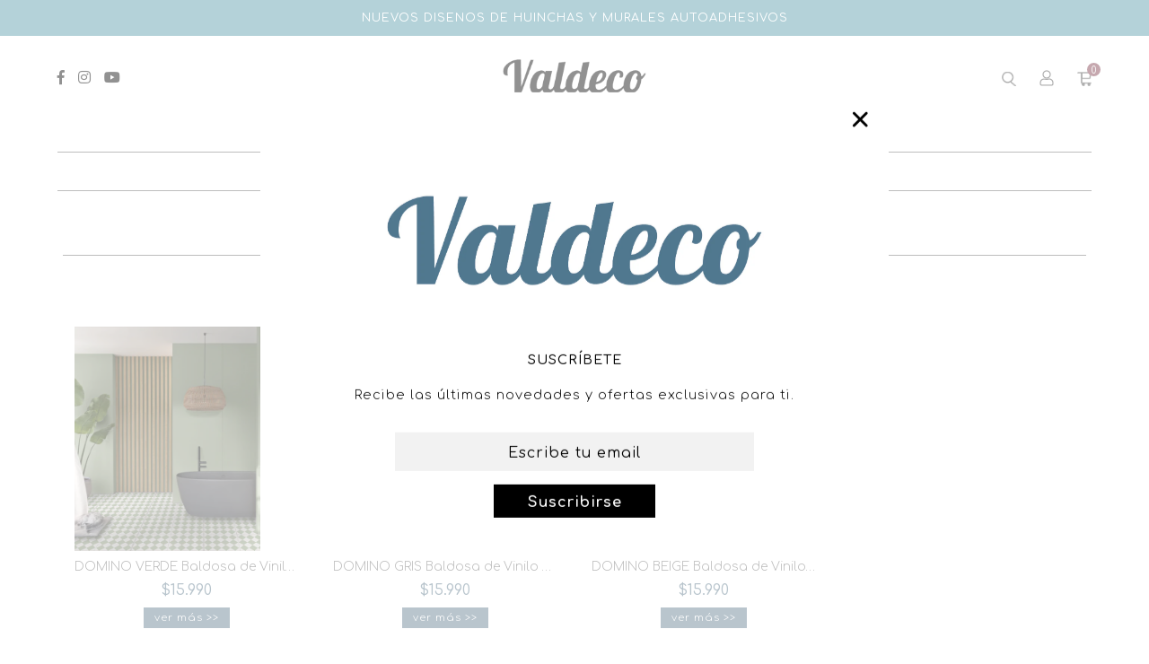

--- FILE ---
content_type: text/html; charset=utf-8
request_url: https://valdeco.cl/collections/baldosa-domino-1
body_size: 16413
content:
<!doctype html>
<!--[if lt IE 7]><html class="no-js lt-ie9 lt-ie8 lt-ie7" lang="en"> <![endif]-->
<!--[if IE 7]><html class="no-js lt-ie9 lt-ie8" lang="en"> <![endif]-->
<!--[if IE 8]><html class="no-js lt-ie9" lang="en"> <![endif]-->
<!--[if IE 9 ]><html class="ie9 no-js"> <![endif]-->
<!--[if (gt IE 9)|!(IE)]><!--> <html class="no-js"> <!--<![endif]-->  


<head>
  <meta name="google-site-verification" content="Gbib3fc3pbxyoqJUiAhJhzi4ycOjyPPNGZcjL2eqTZo" />
  <!-- Google Tag Manager -->
<script>(function(w,d,s,l,i){w[l]=w[l]||[];w[l].push({'gtm.start':
new Date().getTime(),event:'gtm.js'});var f=d.getElementsByTagName(s)[0],
j=d.createElement(s),dl=l!='dataLayer'?'&l='+l:'';j.async=true;j.src=
'https://www.googletagmanager.com/gtm.js?id='+i+dl;f.parentNode.insertBefore(j,f);
})(window,document,'script','dataLayer','GTM-TTFVKTX4');</script>
<!-- End Google Tag Manager -->
  
  <meta name="facebook-domain-verification" content="5n6eirj9ze1dgp8vzahvffvygmlg3r" />
  <!-- Google tag (gtag.js) -->
<script async src="https://www.googletagmanager.com/gtag/js?id=AW-11274600077"></script>
<script>
  window.dataLayer = window.dataLayer || [];
  function gtag(){dataLayer.push(arguments);}
  gtag('js', new Date());

  gtag('config', 'AW-11274600077');
</script>

  
  <meta charset="utf-8" />
  <!--[if IE]><meta http-equiv='X-UA-Compatible' content='IE=edge,chrome=1' /><![endif]-->

  <title>
  BALDOSA DOMINO &ndash; Tienda Valdeco
  </title>

  

  <link rel="canonical" href="https://valdeco.cl/collections/baldosa-domino-1" />

  <meta name="viewport" content="width=device-width, initial-scale=1" />
  
  
    
  <meta property="og:title" content="BALDOSA DOMINO" />
  <meta property="og:type" content="website" />



<meta property="og:url" content="https://valdeco.cl/collections/baldosa-domino-1" />
<meta property="og:site_name" content="Tienda Valdeco" />
  
 


  <link href="//valdeco.cl/cdn/shop/t/2/assets/ndnapps-album.css?v=63536472670663946461574777484" rel="stylesheet" type="text/css" media="all" />
<script>window.performance && window.performance.mark && window.performance.mark('shopify.content_for_header.start');</script><meta name="google-site-verification" content="6bQR8hyiCq0he5A_brZyCUqzfiLKRaMFZVGZoHCA85w">
<meta id="shopify-digital-wallet" name="shopify-digital-wallet" content="/7942504538/digital_wallets/dialog">
<link rel="alternate" type="application/atom+xml" title="Feed" href="/collections/baldosa-domino-1.atom" />
<link rel="alternate" type="application/json+oembed" href="https://valdeco.cl/collections/baldosa-domino-1.oembed">
<script async="async" src="/checkouts/internal/preloads.js?locale=es-CL"></script>
<script id="shopify-features" type="application/json">{"accessToken":"b8a02bd07327df64d3201e0de62ec56e","betas":["rich-media-storefront-analytics"],"domain":"valdeco.cl","predictiveSearch":true,"shopId":7942504538,"locale":"es"}</script>
<script>var Shopify = Shopify || {};
Shopify.shop = "tienda-valdeco.myshopify.com";
Shopify.locale = "es";
Shopify.currency = {"active":"CLP","rate":"1.0"};
Shopify.country = "CL";
Shopify.theme = {"name":"Lab51-valdeco","id":43819696218,"schema_name":null,"schema_version":null,"theme_store_id":null,"role":"main"};
Shopify.theme.handle = "null";
Shopify.theme.style = {"id":null,"handle":null};
Shopify.cdnHost = "valdeco.cl/cdn";
Shopify.routes = Shopify.routes || {};
Shopify.routes.root = "/";</script>
<script type="module">!function(o){(o.Shopify=o.Shopify||{}).modules=!0}(window);</script>
<script>!function(o){function n(){var o=[];function n(){o.push(Array.prototype.slice.apply(arguments))}return n.q=o,n}var t=o.Shopify=o.Shopify||{};t.loadFeatures=n(),t.autoloadFeatures=n()}(window);</script>
<script id="shop-js-analytics" type="application/json">{"pageType":"collection"}</script>
<script defer="defer" async type="module" src="//valdeco.cl/cdn/shopifycloud/shop-js/modules/v2/client.init-shop-cart-sync_2Gr3Q33f.es.esm.js"></script>
<script defer="defer" async type="module" src="//valdeco.cl/cdn/shopifycloud/shop-js/modules/v2/chunk.common_noJfOIa7.esm.js"></script>
<script defer="defer" async type="module" src="//valdeco.cl/cdn/shopifycloud/shop-js/modules/v2/chunk.modal_Deo2FJQo.esm.js"></script>
<script type="module">
  await import("//valdeco.cl/cdn/shopifycloud/shop-js/modules/v2/client.init-shop-cart-sync_2Gr3Q33f.es.esm.js");
await import("//valdeco.cl/cdn/shopifycloud/shop-js/modules/v2/chunk.common_noJfOIa7.esm.js");
await import("//valdeco.cl/cdn/shopifycloud/shop-js/modules/v2/chunk.modal_Deo2FJQo.esm.js");

  window.Shopify.SignInWithShop?.initShopCartSync?.({"fedCMEnabled":true,"windoidEnabled":true});

</script>
<script>(function() {
  var isLoaded = false;
  function asyncLoad() {
    if (isLoaded) return;
    isLoaded = true;
    var urls = ["https:\/\/loox.io\/widget\/KftGXCiz8p\/loox.1692406629577.js?shop=tienda-valdeco.myshopify.com","https:\/\/static.klaviyo.com\/onsite\/js\/Y6fAVq\/klaviyo.js?company_id=Y6fAVq\u0026shop=tienda-valdeco.myshopify.com","https:\/\/omnisnippet1.com\/platforms\/shopify.js?source=scriptTag\u0026v=2025-11-10T15\u0026shop=tienda-valdeco.myshopify.com"];
    for (var i = 0; i < urls.length; i++) {
      var s = document.createElement('script');
      s.type = 'text/javascript';
      s.async = true;
      s.src = urls[i];
      var x = document.getElementsByTagName('script')[0];
      x.parentNode.insertBefore(s, x);
    }
  };
  if(window.attachEvent) {
    window.attachEvent('onload', asyncLoad);
  } else {
    window.addEventListener('load', asyncLoad, false);
  }
})();</script>
<script id="__st">var __st={"a":7942504538,"offset":-10800,"reqid":"b5ff5559-cd7c-425e-908f-a7739e24c69c-1769453750","pageurl":"valdeco.cl\/collections\/baldosa-domino-1","u":"99ddf2c55fe3","p":"collection","rtyp":"collection","rid":296470347939};</script>
<script>window.ShopifyPaypalV4VisibilityTracking = true;</script>
<script id="captcha-bootstrap">!function(){'use strict';const t='contact',e='account',n='new_comment',o=[[t,t],['blogs',n],['comments',n],[t,'customer']],c=[[e,'customer_login'],[e,'guest_login'],[e,'recover_customer_password'],[e,'create_customer']],r=t=>t.map((([t,e])=>`form[action*='/${t}']:not([data-nocaptcha='true']) input[name='form_type'][value='${e}']`)).join(','),a=t=>()=>t?[...document.querySelectorAll(t)].map((t=>t.form)):[];function s(){const t=[...o],e=r(t);return a(e)}const i='password',u='form_key',d=['recaptcha-v3-token','g-recaptcha-response','h-captcha-response',i],f=()=>{try{return window.sessionStorage}catch{return}},m='__shopify_v',_=t=>t.elements[u];function p(t,e,n=!1){try{const o=window.sessionStorage,c=JSON.parse(o.getItem(e)),{data:r}=function(t){const{data:e,action:n}=t;return t[m]||n?{data:e,action:n}:{data:t,action:n}}(c);for(const[e,n]of Object.entries(r))t.elements[e]&&(t.elements[e].value=n);n&&o.removeItem(e)}catch(o){console.error('form repopulation failed',{error:o})}}const l='form_type',E='cptcha';function T(t){t.dataset[E]=!0}const w=window,h=w.document,L='Shopify',v='ce_forms',y='captcha';let A=!1;((t,e)=>{const n=(g='f06e6c50-85a8-45c8-87d0-21a2b65856fe',I='https://cdn.shopify.com/shopifycloud/storefront-forms-hcaptcha/ce_storefront_forms_captcha_hcaptcha.v1.5.2.iife.js',D={infoText:'Protegido por hCaptcha',privacyText:'Privacidad',termsText:'Términos'},(t,e,n)=>{const o=w[L][v],c=o.bindForm;if(c)return c(t,g,e,D).then(n);var r;o.q.push([[t,g,e,D],n]),r=I,A||(h.body.append(Object.assign(h.createElement('script'),{id:'captcha-provider',async:!0,src:r})),A=!0)});var g,I,D;w[L]=w[L]||{},w[L][v]=w[L][v]||{},w[L][v].q=[],w[L][y]=w[L][y]||{},w[L][y].protect=function(t,e){n(t,void 0,e),T(t)},Object.freeze(w[L][y]),function(t,e,n,w,h,L){const[v,y,A,g]=function(t,e,n){const i=e?o:[],u=t?c:[],d=[...i,...u],f=r(d),m=r(i),_=r(d.filter((([t,e])=>n.includes(e))));return[a(f),a(m),a(_),s()]}(w,h,L),I=t=>{const e=t.target;return e instanceof HTMLFormElement?e:e&&e.form},D=t=>v().includes(t);t.addEventListener('submit',(t=>{const e=I(t);if(!e)return;const n=D(e)&&!e.dataset.hcaptchaBound&&!e.dataset.recaptchaBound,o=_(e),c=g().includes(e)&&(!o||!o.value);(n||c)&&t.preventDefault(),c&&!n&&(function(t){try{if(!f())return;!function(t){const e=f();if(!e)return;const n=_(t);if(!n)return;const o=n.value;o&&e.removeItem(o)}(t);const e=Array.from(Array(32),(()=>Math.random().toString(36)[2])).join('');!function(t,e){_(t)||t.append(Object.assign(document.createElement('input'),{type:'hidden',name:u})),t.elements[u].value=e}(t,e),function(t,e){const n=f();if(!n)return;const o=[...t.querySelectorAll(`input[type='${i}']`)].map((({name:t})=>t)),c=[...d,...o],r={};for(const[a,s]of new FormData(t).entries())c.includes(a)||(r[a]=s);n.setItem(e,JSON.stringify({[m]:1,action:t.action,data:r}))}(t,e)}catch(e){console.error('failed to persist form',e)}}(e),e.submit())}));const S=(t,e)=>{t&&!t.dataset[E]&&(n(t,e.some((e=>e===t))),T(t))};for(const o of['focusin','change'])t.addEventListener(o,(t=>{const e=I(t);D(e)&&S(e,y())}));const B=e.get('form_key'),M=e.get(l),P=B&&M;t.addEventListener('DOMContentLoaded',(()=>{const t=y();if(P)for(const e of t)e.elements[l].value===M&&p(e,B);[...new Set([...A(),...v().filter((t=>'true'===t.dataset.shopifyCaptcha))])].forEach((e=>S(e,t)))}))}(h,new URLSearchParams(w.location.search),n,t,e,['guest_login'])})(!0,!0)}();</script>
<script integrity="sha256-4kQ18oKyAcykRKYeNunJcIwy7WH5gtpwJnB7kiuLZ1E=" data-source-attribution="shopify.loadfeatures" defer="defer" src="//valdeco.cl/cdn/shopifycloud/storefront/assets/storefront/load_feature-a0a9edcb.js" crossorigin="anonymous"></script>
<script data-source-attribution="shopify.dynamic_checkout.dynamic.init">var Shopify=Shopify||{};Shopify.PaymentButton=Shopify.PaymentButton||{isStorefrontPortableWallets:!0,init:function(){window.Shopify.PaymentButton.init=function(){};var t=document.createElement("script");t.src="https://valdeco.cl/cdn/shopifycloud/portable-wallets/latest/portable-wallets.es.js",t.type="module",document.head.appendChild(t)}};
</script>
<script data-source-attribution="shopify.dynamic_checkout.buyer_consent">
  function portableWalletsHideBuyerConsent(e){var t=document.getElementById("shopify-buyer-consent"),n=document.getElementById("shopify-subscription-policy-button");t&&n&&(t.classList.add("hidden"),t.setAttribute("aria-hidden","true"),n.removeEventListener("click",e))}function portableWalletsShowBuyerConsent(e){var t=document.getElementById("shopify-buyer-consent"),n=document.getElementById("shopify-subscription-policy-button");t&&n&&(t.classList.remove("hidden"),t.removeAttribute("aria-hidden"),n.addEventListener("click",e))}window.Shopify?.PaymentButton&&(window.Shopify.PaymentButton.hideBuyerConsent=portableWalletsHideBuyerConsent,window.Shopify.PaymentButton.showBuyerConsent=portableWalletsShowBuyerConsent);
</script>
<script data-source-attribution="shopify.dynamic_checkout.cart.bootstrap">document.addEventListener("DOMContentLoaded",(function(){function t(){return document.querySelector("shopify-accelerated-checkout-cart, shopify-accelerated-checkout")}if(t())Shopify.PaymentButton.init();else{new MutationObserver((function(e,n){t()&&(Shopify.PaymentButton.init(),n.disconnect())})).observe(document.body,{childList:!0,subtree:!0})}}));
</script>

<script>window.performance && window.performance.mark && window.performance.mark('shopify.content_for_header.end');</script>
<script src='//valdeco.cl/cdn/shop/t/2/assets/ndnapps-album.js?v=169669825899674063901574784935' defer='defer'></script>

  <link href="//valdeco.cl/cdn/shop/t/2/assets/reset.css?v=168742918431086409011565379353" rel="stylesheet" type="text/css" media="all" />
  <link href="//valdeco.cl/cdn/shop/t/2/assets/style.scss.css?v=117948138642488912631690584531" rel="stylesheet" type="text/css" media="all" />
  <link href="https://fonts.googleapis.com/css?family=Comfortaa:300,400,500,600,700&display=swap" rel="stylesheet">
  <link rel="stylesheet" href="https://use.fontawesome.com/releases/v5.7.0/css/all.css" integrity="sha384-lZN37f5QGtY3VHgisS14W3ExzMWZxybE1SJSEsQp9S+oqd12jhcu+A56Ebc1zFSJ" crossorigin="anonymous">

  <!--[if lt IE 9]>
  <script src="//html5shiv.googlecode.com/svn/trunk/html5.js" type="text/javascript"></script>
  <![endif]-->

  <script src="//valdeco.cl/cdn/shopifycloud/storefront/assets/themes_support/shopify_common-5f594365.js" type="text/javascript"></script>
  
  
  <!-- Additional Shopify helpers that will likely be added to the global shopify_common.js some day soon. -->
  <script src="//valdeco.cl/cdn/shop/t/2/assets/shopify_common.js?v=14298614452551288571565379354" type="text/javascript"></script>

  <script src="//valdeco.cl/cdn/shopifycloud/storefront/assets/themes_support/option_selection-b017cd28.js" type="text/javascript"></script>

  <script src="https://ajax.googleapis.com/ajax/libs/jquery/1.12.4/jquery.min.js"></script>
  <script src="https://ajax.googleapis.com/ajax/libs/jqueryui/1.12.1/jquery-ui.min.js"></script>
  <script>jQuery('html').removeClass('no-js').addClass('js');</script>
  
  <script src="//valdeco.cl/cdn/shopifycloud/storefront/assets/themes_support/api.jquery-7ab1a3a4.js" type="text/javascript"></script>
  
  <script type="text/javascript" src="https://cdnjs.cloudflare.com/ajax/libs/shopify-cartjs/0.4.1/cart.min.js"></script>
  <script type="text/javascript" src="https://cdnjs.cloudflare.com/ajax/libs/shopify-cartjs/0.4.1/rivets-cart.min.js"></script>
	
  <link rel="stylesheet" type="text/css" href="//cdn.jsdelivr.net/npm/slick-carousel@1.8.1/slick/slick.css"/>
  <script type="text/javascript" src="//cdn.jsdelivr.net/npm/slick-carousel@1.8.1/slick/slick.min.js"></script>


  <!-- datacue-version:dbf2abde09d8f407 -->
<link rel="stylesheet" href="https://cdn.datacue.co/css/datacue-storefront.css">
<script>
  (function() {
    window.datacueConfig = {
      api_key: 'tienda-valdeco.myshopify.com',
      page_type: 'collection',
      user_id: 0,
      product_id: null,
      variant_id: null,
      category_name: 'baldosa-domino-1',
      term: null,
      options: { _staging: '' !== 'production' },
      product_update: null
    };

    var s = document.createElement('style');
    s.innerHTML = ''
      + '.datacue-overlay-enabled{visibility:hidden;}'
      + '.datacue-overlay-enabled.datacue-visible{visibility:visible;}';
    document.getElementsByTagName('head')[0].appendChild(s);

    var localStorageAvailable = (function() {
      try {
        var v = '__datacue_storage_test';
        window.localStorage.setItem(v, v);
        window.localStorage.removeItem(v);
        return true;
      } catch (e) {
        return false;
      }
    }());

    function xhr(method, url, data, success) {
      if (!success && typeof data === 'function') {
        success = data;
        data = null;
      }

      if (data) {
        if (method.toLowerCase() === 'get') {
          // very simple query string serialization, flat objects only!
          data = Object.keys(data).map(function(key) {
            return encodeURIComponent(key) + '=' + (data[key] ? encodeURIComponent(data[key]) : '');
          }).join('&');

          url += '?' + data;
          data = undefined;
        } else {
          data = JSON.stringify(data);
        }
      }

      var req = new XMLHttpRequest();
      req.open(method, url);

      if (data) {
        req.setRequestHeader('Content-Type', 'application/json');
      }

      if (typeof success === 'function') {
        req.onload = function() {
          if (req.status >= 200 && req.status < 400) {
            success(req.responseText);
          }
        };
      }

      req.send(data);
    }

    function trackCart() {
      var shop = window.location.protocol + '//' + window.location.host + '/';
      var proxy = shop + 'a/datacue';

      xhr('get', shop + 'cart.js', function(res) {
        var cart = JSON.parse(res);

        var sendEvent = true;
        if (localStorageAvailable) {
          var key = 'datacue-shopify-cart-checksum';
          var checksum = cart.token + ';' + (cart.items || []).map(function(item) {
            return item.variant_id + ':' + item.quantity;
          }).sort().join(';');

          var prev = window.localStorage.getItem(key);
          if (checksum !== prev) {
            window.localStorage.setItem(key, checksum);
          } else {
            sendEvent = false;
          }
        }

        if (sendEvent) {
          xhr('get', proxy, {
            cart_token: cart.token,
            user_id: window.datacue.getUser().user_id,
            anonymous_id: window.datacue.getUser().anonymous_id
          });
        }
      });
    }

    window._datacuePostInitHook = trackCart;

    document.addEventListener('DOMContentLoaded', function() {
      var banners = document.querySelector('.datacue-overlay-enabled');
      if (!banners) {
        return;
      }

      banners.className += ' datacue-visible datacue-overlay-active';

      window.datacueMeta.overlayTimer = setTimeout(function() {
        if (banners.className.match('datacue-overlay-active') && !banners.className.match('datacue-overlay-fading')) {
          banners.className += ' datacue-overlay-fading';
          setTimeout(function() {
            banners.className = banners.className.replace(/\s?datacue-overlay-(active|fading)/g, '');
          }, 500);
        }
      }, 5000);
    });
  }());
</script>
<script src="https://cdn.datacue.co/js/datacue.js"></script>
<script src="https://cdn.datacue.co/js/datacue-storefront.js"></script>

  <link href="//valdeco.cl/cdn/shop/t/2/assets/datacue-custom.css?v=111603181540343972631565379352" rel="stylesheet" type="text/css" media="all" />

	<script>var loox_global_hash = '1768479680400';</script><script>var loox_pop_active = true;var loox_pop_display = {"home_page":false,"product_page":true,"cart_page":true,"other_pages":true};</script><script>var loox_floating_widget = {"active":true,"rtl":false,"default_text":"Reseñas","position":"right","button_text":"Reseñas","button_bg_color":"000000","button_text_color":"ffffff","display_on_home_page":false,"display_on_product_page":true,"display_on_cart_page":true,"display_on_other_pages":true,"hide_on_mobile":true,"border_radius":{"key":"extraRounded","value":"16px","label":"Extra Rounded"},"orientation":"default"};
</script><script>var visitor_level_referral = {"active":true,"rtl":false,"position":"right","button_text":"Consigues $2000","button_bg_color":"000000","button_text_color":"ffffff","display_on_home_page":true,"display_on_product_page":true,"display_on_cart_page":true,"display_on_other_pages":true,"hide_on_mobile":true,"sidebar_visible":true,"orientation":"default","border_radius":{"key":"extraRounded","value":"16px","label":"Extra Rounded"}};
</script><style>.loox-reviews-default { max-width: 1200px; margin: 0 auto; }.loox-rating .loox-icon { color:#EBBF20; }
:root { --lxs-rating-icon-color: #EBBF20; }</style><svg xmlns="http://www.w3.org/2000/svg" style="display: none" id="loox-rating-icon-svg-store">
	<defs />
	<symbol id="looxicons-rating-icon-fill" viewBox="0 0 24 24" fill="currentcolor">
		<path
			fill-rule="evenodd"
			d="M2 0a2 2 0 0 0-2 2v20a2 2 0 0 0 2 2h20a2 2 0 0 0 2-2V2a2 2 0 0 0-2-2H2Zm4.152 20.5L12 17.226l5.848 3.274-1.306-6.574 4.921-4.55-6.655-.79L12 2.5 9.192 8.586l-6.656.79 4.922 4.55L6.152 20.5Z"
			clip-rule="evenodd"
		/>
	</symbol>
	<symbol id="looxicons-rating-icon-line" viewBox="0 0 24 24" fill="currentcolor">
		<path
			fill-rule="evenodd"
			d="M2 0a2 2 0 0 0-2 2v20a2 2 0 0 0 2 2h20a2 2 0 0 0 2-2V2a2 2 0 0 0-2-2H2Zm4.152 20.5L12 17.226l5.848 3.274-1.306-6.574 4.921-4.55-6.655-.79L12 2.5 9.192 8.586l-6.656.79 4.922 4.55L6.152 20.5Z"
			clip-rule="evenodd"
			opacity=".35"
		/>
	</symbol>
	<defs>
		<style>
			.lx-icon-fill {
				--lx-fill-width: calc(100% - var(--lx-rating-percent, 0%));
				clip-path: inset(0 var(--lx-fill-width, 0) 0 0);
			}
			.lx-icon-line {
				clip-path: inset(0 0 0 var(--lx-rating-percent, 0%));
			}
			[data-lx-fill='empty'] {
				--lx-rating-percent: 0%;
			}
			[data-lx-fill='half'] {
				--lx-rating-percent: 50%;
			}
			[data-lx-fill='full'] {
				--lx-rating-percent: 100%;
			}
		</style>

		<g id="looxicons-rating-icon">
			<use href="#looxicons-rating-icon-line" class="lx-icon-line"></use>
			<use href="#looxicons-rating-icon-fill" class="lx-icon-fill"></use>
		</g>
	</defs>
</svg>

  <meta name="google-site-verification" content="Gbib3fc3pbxyoqJUiAhJhzi4ycOjyPPNGZcjL2eqTZo" />
<meta property="og:image" content="https://cdn.shopify.com/s/files/1/0079/4250/4538/files/logo.png?height=628&pad_color=fff&v=1613175958&width=1200" />
<meta property="og:image:secure_url" content="https://cdn.shopify.com/s/files/1/0079/4250/4538/files/logo.png?height=628&pad_color=fff&v=1613175958&width=1200" />
<meta property="og:image:width" content="1200" />
<meta property="og:image:height" content="628" />
<link href="https://monorail-edge.shopifysvc.com" rel="dns-prefetch">
<script>(function(){if ("sendBeacon" in navigator && "performance" in window) {try {var session_token_from_headers = performance.getEntriesByType('navigation')[0].serverTiming.find(x => x.name == '_s').description;} catch {var session_token_from_headers = undefined;}var session_cookie_matches = document.cookie.match(/_shopify_s=([^;]*)/);var session_token_from_cookie = session_cookie_matches && session_cookie_matches.length === 2 ? session_cookie_matches[1] : "";var session_token = session_token_from_headers || session_token_from_cookie || "";function handle_abandonment_event(e) {var entries = performance.getEntries().filter(function(entry) {return /monorail-edge.shopifysvc.com/.test(entry.name);});if (!window.abandonment_tracked && entries.length === 0) {window.abandonment_tracked = true;var currentMs = Date.now();var navigation_start = performance.timing.navigationStart;var payload = {shop_id: 7942504538,url: window.location.href,navigation_start,duration: currentMs - navigation_start,session_token,page_type: "collection"};window.navigator.sendBeacon("https://monorail-edge.shopifysvc.com/v1/produce", JSON.stringify({schema_id: "online_store_buyer_site_abandonment/1.1",payload: payload,metadata: {event_created_at_ms: currentMs,event_sent_at_ms: currentMs}}));}}window.addEventListener('pagehide', handle_abandonment_event);}}());</script>
<script id="web-pixels-manager-setup">(function e(e,d,r,n,o){if(void 0===o&&(o={}),!Boolean(null===(a=null===(i=window.Shopify)||void 0===i?void 0:i.analytics)||void 0===a?void 0:a.replayQueue)){var i,a;window.Shopify=window.Shopify||{};var t=window.Shopify;t.analytics=t.analytics||{};var s=t.analytics;s.replayQueue=[],s.publish=function(e,d,r){return s.replayQueue.push([e,d,r]),!0};try{self.performance.mark("wpm:start")}catch(e){}var l=function(){var e={modern:/Edge?\/(1{2}[4-9]|1[2-9]\d|[2-9]\d{2}|\d{4,})\.\d+(\.\d+|)|Firefox\/(1{2}[4-9]|1[2-9]\d|[2-9]\d{2}|\d{4,})\.\d+(\.\d+|)|Chrom(ium|e)\/(9{2}|\d{3,})\.\d+(\.\d+|)|(Maci|X1{2}).+ Version\/(15\.\d+|(1[6-9]|[2-9]\d|\d{3,})\.\d+)([,.]\d+|)( \(\w+\)|)( Mobile\/\w+|) Safari\/|Chrome.+OPR\/(9{2}|\d{3,})\.\d+\.\d+|(CPU[ +]OS|iPhone[ +]OS|CPU[ +]iPhone|CPU IPhone OS|CPU iPad OS)[ +]+(15[._]\d+|(1[6-9]|[2-9]\d|\d{3,})[._]\d+)([._]\d+|)|Android:?[ /-](13[3-9]|1[4-9]\d|[2-9]\d{2}|\d{4,})(\.\d+|)(\.\d+|)|Android.+Firefox\/(13[5-9]|1[4-9]\d|[2-9]\d{2}|\d{4,})\.\d+(\.\d+|)|Android.+Chrom(ium|e)\/(13[3-9]|1[4-9]\d|[2-9]\d{2}|\d{4,})\.\d+(\.\d+|)|SamsungBrowser\/([2-9]\d|\d{3,})\.\d+/,legacy:/Edge?\/(1[6-9]|[2-9]\d|\d{3,})\.\d+(\.\d+|)|Firefox\/(5[4-9]|[6-9]\d|\d{3,})\.\d+(\.\d+|)|Chrom(ium|e)\/(5[1-9]|[6-9]\d|\d{3,})\.\d+(\.\d+|)([\d.]+$|.*Safari\/(?![\d.]+ Edge\/[\d.]+$))|(Maci|X1{2}).+ Version\/(10\.\d+|(1[1-9]|[2-9]\d|\d{3,})\.\d+)([,.]\d+|)( \(\w+\)|)( Mobile\/\w+|) Safari\/|Chrome.+OPR\/(3[89]|[4-9]\d|\d{3,})\.\d+\.\d+|(CPU[ +]OS|iPhone[ +]OS|CPU[ +]iPhone|CPU IPhone OS|CPU iPad OS)[ +]+(10[._]\d+|(1[1-9]|[2-9]\d|\d{3,})[._]\d+)([._]\d+|)|Android:?[ /-](13[3-9]|1[4-9]\d|[2-9]\d{2}|\d{4,})(\.\d+|)(\.\d+|)|Mobile Safari.+OPR\/([89]\d|\d{3,})\.\d+\.\d+|Android.+Firefox\/(13[5-9]|1[4-9]\d|[2-9]\d{2}|\d{4,})\.\d+(\.\d+|)|Android.+Chrom(ium|e)\/(13[3-9]|1[4-9]\d|[2-9]\d{2}|\d{4,})\.\d+(\.\d+|)|Android.+(UC? ?Browser|UCWEB|U3)[ /]?(15\.([5-9]|\d{2,})|(1[6-9]|[2-9]\d|\d{3,})\.\d+)\.\d+|SamsungBrowser\/(5\.\d+|([6-9]|\d{2,})\.\d+)|Android.+MQ{2}Browser\/(14(\.(9|\d{2,})|)|(1[5-9]|[2-9]\d|\d{3,})(\.\d+|))(\.\d+|)|K[Aa][Ii]OS\/(3\.\d+|([4-9]|\d{2,})\.\d+)(\.\d+|)/},d=e.modern,r=e.legacy,n=navigator.userAgent;return n.match(d)?"modern":n.match(r)?"legacy":"unknown"}(),u="modern"===l?"modern":"legacy",c=(null!=n?n:{modern:"",legacy:""})[u],f=function(e){return[e.baseUrl,"/wpm","/b",e.hashVersion,"modern"===e.buildTarget?"m":"l",".js"].join("")}({baseUrl:d,hashVersion:r,buildTarget:u}),m=function(e){var d=e.version,r=e.bundleTarget,n=e.surface,o=e.pageUrl,i=e.monorailEndpoint;return{emit:function(e){var a=e.status,t=e.errorMsg,s=(new Date).getTime(),l=JSON.stringify({metadata:{event_sent_at_ms:s},events:[{schema_id:"web_pixels_manager_load/3.1",payload:{version:d,bundle_target:r,page_url:o,status:a,surface:n,error_msg:t},metadata:{event_created_at_ms:s}}]});if(!i)return console&&console.warn&&console.warn("[Web Pixels Manager] No Monorail endpoint provided, skipping logging."),!1;try{return self.navigator.sendBeacon.bind(self.navigator)(i,l)}catch(e){}var u=new XMLHttpRequest;try{return u.open("POST",i,!0),u.setRequestHeader("Content-Type","text/plain"),u.send(l),!0}catch(e){return console&&console.warn&&console.warn("[Web Pixels Manager] Got an unhandled error while logging to Monorail."),!1}}}}({version:r,bundleTarget:l,surface:e.surface,pageUrl:self.location.href,monorailEndpoint:e.monorailEndpoint});try{o.browserTarget=l,function(e){var d=e.src,r=e.async,n=void 0===r||r,o=e.onload,i=e.onerror,a=e.sri,t=e.scriptDataAttributes,s=void 0===t?{}:t,l=document.createElement("script"),u=document.querySelector("head"),c=document.querySelector("body");if(l.async=n,l.src=d,a&&(l.integrity=a,l.crossOrigin="anonymous"),s)for(var f in s)if(Object.prototype.hasOwnProperty.call(s,f))try{l.dataset[f]=s[f]}catch(e){}if(o&&l.addEventListener("load",o),i&&l.addEventListener("error",i),u)u.appendChild(l);else{if(!c)throw new Error("Did not find a head or body element to append the script");c.appendChild(l)}}({src:f,async:!0,onload:function(){if(!function(){var e,d;return Boolean(null===(d=null===(e=window.Shopify)||void 0===e?void 0:e.analytics)||void 0===d?void 0:d.initialized)}()){var d=window.webPixelsManager.init(e)||void 0;if(d){var r=window.Shopify.analytics;r.replayQueue.forEach((function(e){var r=e[0],n=e[1],o=e[2];d.publishCustomEvent(r,n,o)})),r.replayQueue=[],r.publish=d.publishCustomEvent,r.visitor=d.visitor,r.initialized=!0}}},onerror:function(){return m.emit({status:"failed",errorMsg:"".concat(f," has failed to load")})},sri:function(e){var d=/^sha384-[A-Za-z0-9+/=]+$/;return"string"==typeof e&&d.test(e)}(c)?c:"",scriptDataAttributes:o}),m.emit({status:"loading"})}catch(e){m.emit({status:"failed",errorMsg:(null==e?void 0:e.message)||"Unknown error"})}}})({shopId: 7942504538,storefrontBaseUrl: "https://valdeco.cl",extensionsBaseUrl: "https://extensions.shopifycdn.com/cdn/shopifycloud/web-pixels-manager",monorailEndpoint: "https://monorail-edge.shopifysvc.com/unstable/produce_batch",surface: "storefront-renderer",enabledBetaFlags: ["2dca8a86"],webPixelsConfigList: [{"id":"1857945763","configuration":"{\"apiURL\":\"https:\/\/api.omnisend.com\",\"appURL\":\"https:\/\/app.omnisend.com\",\"brandID\":\"691202b53efab2f815db5aec\",\"trackingURL\":\"https:\/\/wt.omnisendlink.com\"}","eventPayloadVersion":"v1","runtimeContext":"STRICT","scriptVersion":"aa9feb15e63a302383aa48b053211bbb","type":"APP","apiClientId":186001,"privacyPurposes":["ANALYTICS","MARKETING","SALE_OF_DATA"],"dataSharingAdjustments":{"protectedCustomerApprovalScopes":["read_customer_address","read_customer_email","read_customer_name","read_customer_personal_data","read_customer_phone"]}},{"id":"1665007779","configuration":"{\"accountID\":\"Y6fAVq\",\"webPixelConfig\":\"eyJlbmFibGVBZGRlZFRvQ2FydEV2ZW50cyI6IHRydWV9\"}","eventPayloadVersion":"v1","runtimeContext":"STRICT","scriptVersion":"524f6c1ee37bacdca7657a665bdca589","type":"APP","apiClientId":123074,"privacyPurposes":["ANALYTICS","MARKETING"],"dataSharingAdjustments":{"protectedCustomerApprovalScopes":["read_customer_address","read_customer_email","read_customer_name","read_customer_personal_data","read_customer_phone"]}},{"id":"569049251","configuration":"{\"config\":\"{\\\"google_tag_ids\\\":[\\\"G-7FT18VXQFB\\\",\\\"GT-PJWHGFJT\\\"],\\\"target_country\\\":\\\"CL\\\",\\\"gtag_events\\\":[{\\\"type\\\":\\\"search\\\",\\\"action_label\\\":\\\"G-7FT18VXQFB\\\"},{\\\"type\\\":\\\"begin_checkout\\\",\\\"action_label\\\":\\\"G-7FT18VXQFB\\\"},{\\\"type\\\":\\\"view_item\\\",\\\"action_label\\\":[\\\"G-7FT18VXQFB\\\",\\\"MC-7K6L9GKZXX\\\"]},{\\\"type\\\":\\\"purchase\\\",\\\"action_label\\\":[\\\"G-7FT18VXQFB\\\",\\\"MC-7K6L9GKZXX\\\"]},{\\\"type\\\":\\\"page_view\\\",\\\"action_label\\\":[\\\"G-7FT18VXQFB\\\",\\\"MC-7K6L9GKZXX\\\"]},{\\\"type\\\":\\\"add_payment_info\\\",\\\"action_label\\\":\\\"G-7FT18VXQFB\\\"},{\\\"type\\\":\\\"add_to_cart\\\",\\\"action_label\\\":\\\"G-7FT18VXQFB\\\"}],\\\"enable_monitoring_mode\\\":false}\"}","eventPayloadVersion":"v1","runtimeContext":"OPEN","scriptVersion":"b2a88bafab3e21179ed38636efcd8a93","type":"APP","apiClientId":1780363,"privacyPurposes":[],"dataSharingAdjustments":{"protectedCustomerApprovalScopes":["read_customer_address","read_customer_email","read_customer_name","read_customer_personal_data","read_customer_phone"]}},{"id":"213876899","configuration":"{\"pixel_id\":\"660761175949846\",\"pixel_type\":\"facebook_pixel\",\"metaapp_system_user_token\":\"-\"}","eventPayloadVersion":"v1","runtimeContext":"OPEN","scriptVersion":"ca16bc87fe92b6042fbaa3acc2fbdaa6","type":"APP","apiClientId":2329312,"privacyPurposes":["ANALYTICS","MARKETING","SALE_OF_DATA"],"dataSharingAdjustments":{"protectedCustomerApprovalScopes":["read_customer_address","read_customer_email","read_customer_name","read_customer_personal_data","read_customer_phone"]}},{"id":"shopify-app-pixel","configuration":"{}","eventPayloadVersion":"v1","runtimeContext":"STRICT","scriptVersion":"0450","apiClientId":"shopify-pixel","type":"APP","privacyPurposes":["ANALYTICS","MARKETING"]},{"id":"shopify-custom-pixel","eventPayloadVersion":"v1","runtimeContext":"LAX","scriptVersion":"0450","apiClientId":"shopify-pixel","type":"CUSTOM","privacyPurposes":["ANALYTICS","MARKETING"]}],isMerchantRequest: false,initData: {"shop":{"name":"Tienda Valdeco","paymentSettings":{"currencyCode":"CLP"},"myshopifyDomain":"tienda-valdeco.myshopify.com","countryCode":"CL","storefrontUrl":"https:\/\/valdeco.cl"},"customer":null,"cart":null,"checkout":null,"productVariants":[],"purchasingCompany":null},},"https://valdeco.cl/cdn","fcfee988w5aeb613cpc8e4bc33m6693e112",{"modern":"","legacy":""},{"shopId":"7942504538","storefrontBaseUrl":"https:\/\/valdeco.cl","extensionBaseUrl":"https:\/\/extensions.shopifycdn.com\/cdn\/shopifycloud\/web-pixels-manager","surface":"storefront-renderer","enabledBetaFlags":"[\"2dca8a86\"]","isMerchantRequest":"false","hashVersion":"fcfee988w5aeb613cpc8e4bc33m6693e112","publish":"custom","events":"[[\"page_viewed\",{}],[\"collection_viewed\",{\"collection\":{\"id\":\"296470347939\",\"title\":\"BALDOSA DOMINO\",\"productVariants\":[{\"price\":{\"amount\":15990.0,\"currencyCode\":\"CLP\"},\"product\":{\"title\":\"DOMINO VERDE Baldosa de Vinilo Autoadhesiva 33x33cm\",\"vendor\":\"Valdeco\",\"id\":\"8001732346019\",\"untranslatedTitle\":\"DOMINO VERDE Baldosa de Vinilo Autoadhesiva 33x33cm\",\"url\":\"\/products\/baldosa-de-vinilo-autoadhesiva-33x33cm-domino-verde\",\"type\":\"Baldosas Autoadhesivas\"},\"id\":\"43347863437475\",\"image\":{\"src\":\"\/\/valdeco.cl\/cdn\/shop\/products\/BANODOMINOVERDE.jpg?v=1681147533\"},\"sku\":\"\",\"title\":\"Default Title\",\"untranslatedTitle\":\"Default Title\"},{\"price\":{\"amount\":15990.0,\"currencyCode\":\"CLP\"},\"product\":{\"title\":\"DOMINO GRIS Baldosa de Vinilo Autoadhesiva 33x33cm\",\"vendor\":\"Valdeco\",\"id\":\"8001728315555\",\"untranslatedTitle\":\"DOMINO GRIS Baldosa de Vinilo Autoadhesiva 33x33cm\",\"url\":\"\/products\/baldosa-de-vinilo-autoadhesiva-33x33cm-domino-gris\",\"type\":\"Baldosas Autoadhesivas\"},\"id\":\"43347858784419\",\"image\":{\"src\":\"\/\/valdeco.cl\/cdn\/shop\/products\/cocinaDOMINOGRIS.jpg?v=1681147313\"},\"sku\":\"\",\"title\":\"Default Title\",\"untranslatedTitle\":\"Default Title\"},{\"price\":{\"amount\":15990.0,\"currencyCode\":\"CLP\"},\"product\":{\"title\":\"DOMINO BEIGE Baldosa de Vinilo Autoadhesiva 33x33cm\",\"vendor\":\"Valdeco\",\"id\":\"8570019971235\",\"untranslatedTitle\":\"DOMINO BEIGE Baldosa de Vinilo Autoadhesiva 33x33cm\",\"url\":\"\/products\/domino-beige-baldosa-de-vinilo-autoadhesiva-33x33cm\",\"type\":\"Baldosas Autoadhesivas\"},\"id\":\"45112518541475\",\"image\":{\"src\":\"\/\/valdeco.cl\/cdn\/shop\/files\/BATHDOMBEIGEWEB.jpg?v=1724174756\"},\"sku\":\"\",\"title\":\"Default Title\",\"untranslatedTitle\":\"Default Title\"}]}}]]"});</script><script>
  window.ShopifyAnalytics = window.ShopifyAnalytics || {};
  window.ShopifyAnalytics.meta = window.ShopifyAnalytics.meta || {};
  window.ShopifyAnalytics.meta.currency = 'CLP';
  var meta = {"products":[{"id":8001732346019,"gid":"gid:\/\/shopify\/Product\/8001732346019","vendor":"Valdeco","type":"Baldosas Autoadhesivas","handle":"baldosa-de-vinilo-autoadhesiva-33x33cm-domino-verde","variants":[{"id":43347863437475,"price":1599000,"name":"DOMINO VERDE Baldosa de Vinilo Autoadhesiva 33x33cm","public_title":null,"sku":""}],"remote":false},{"id":8001728315555,"gid":"gid:\/\/shopify\/Product\/8001728315555","vendor":"Valdeco","type":"Baldosas Autoadhesivas","handle":"baldosa-de-vinilo-autoadhesiva-33x33cm-domino-gris","variants":[{"id":43347858784419,"price":1599000,"name":"DOMINO GRIS Baldosa de Vinilo Autoadhesiva 33x33cm","public_title":null,"sku":""}],"remote":false},{"id":8570019971235,"gid":"gid:\/\/shopify\/Product\/8570019971235","vendor":"Valdeco","type":"Baldosas Autoadhesivas","handle":"domino-beige-baldosa-de-vinilo-autoadhesiva-33x33cm","variants":[{"id":45112518541475,"price":1599000,"name":"DOMINO BEIGE Baldosa de Vinilo Autoadhesiva 33x33cm","public_title":null,"sku":""}],"remote":false}],"page":{"pageType":"collection","resourceType":"collection","resourceId":296470347939,"requestId":"b5ff5559-cd7c-425e-908f-a7739e24c69c-1769453750"}};
  for (var attr in meta) {
    window.ShopifyAnalytics.meta[attr] = meta[attr];
  }
</script>
<script class="analytics">
  (function () {
    var customDocumentWrite = function(content) {
      var jquery = null;

      if (window.jQuery) {
        jquery = window.jQuery;
      } else if (window.Checkout && window.Checkout.$) {
        jquery = window.Checkout.$;
      }

      if (jquery) {
        jquery('body').append(content);
      }
    };

    var hasLoggedConversion = function(token) {
      if (token) {
        return document.cookie.indexOf('loggedConversion=' + token) !== -1;
      }
      return false;
    }

    var setCookieIfConversion = function(token) {
      if (token) {
        var twoMonthsFromNow = new Date(Date.now());
        twoMonthsFromNow.setMonth(twoMonthsFromNow.getMonth() + 2);

        document.cookie = 'loggedConversion=' + token + '; expires=' + twoMonthsFromNow;
      }
    }

    var trekkie = window.ShopifyAnalytics.lib = window.trekkie = window.trekkie || [];
    if (trekkie.integrations) {
      return;
    }
    trekkie.methods = [
      'identify',
      'page',
      'ready',
      'track',
      'trackForm',
      'trackLink'
    ];
    trekkie.factory = function(method) {
      return function() {
        var args = Array.prototype.slice.call(arguments);
        args.unshift(method);
        trekkie.push(args);
        return trekkie;
      };
    };
    for (var i = 0; i < trekkie.methods.length; i++) {
      var key = trekkie.methods[i];
      trekkie[key] = trekkie.factory(key);
    }
    trekkie.load = function(config) {
      trekkie.config = config || {};
      trekkie.config.initialDocumentCookie = document.cookie;
      var first = document.getElementsByTagName('script')[0];
      var script = document.createElement('script');
      script.type = 'text/javascript';
      script.onerror = function(e) {
        var scriptFallback = document.createElement('script');
        scriptFallback.type = 'text/javascript';
        scriptFallback.onerror = function(error) {
                var Monorail = {
      produce: function produce(monorailDomain, schemaId, payload) {
        var currentMs = new Date().getTime();
        var event = {
          schema_id: schemaId,
          payload: payload,
          metadata: {
            event_created_at_ms: currentMs,
            event_sent_at_ms: currentMs
          }
        };
        return Monorail.sendRequest("https://" + monorailDomain + "/v1/produce", JSON.stringify(event));
      },
      sendRequest: function sendRequest(endpointUrl, payload) {
        // Try the sendBeacon API
        if (window && window.navigator && typeof window.navigator.sendBeacon === 'function' && typeof window.Blob === 'function' && !Monorail.isIos12()) {
          var blobData = new window.Blob([payload], {
            type: 'text/plain'
          });

          if (window.navigator.sendBeacon(endpointUrl, blobData)) {
            return true;
          } // sendBeacon was not successful

        } // XHR beacon

        var xhr = new XMLHttpRequest();

        try {
          xhr.open('POST', endpointUrl);
          xhr.setRequestHeader('Content-Type', 'text/plain');
          xhr.send(payload);
        } catch (e) {
          console.log(e);
        }

        return false;
      },
      isIos12: function isIos12() {
        return window.navigator.userAgent.lastIndexOf('iPhone; CPU iPhone OS 12_') !== -1 || window.navigator.userAgent.lastIndexOf('iPad; CPU OS 12_') !== -1;
      }
    };
    Monorail.produce('monorail-edge.shopifysvc.com',
      'trekkie_storefront_load_errors/1.1',
      {shop_id: 7942504538,
      theme_id: 43819696218,
      app_name: "storefront",
      context_url: window.location.href,
      source_url: "//valdeco.cl/cdn/s/trekkie.storefront.a804e9514e4efded663580eddd6991fcc12b5451.min.js"});

        };
        scriptFallback.async = true;
        scriptFallback.src = '//valdeco.cl/cdn/s/trekkie.storefront.a804e9514e4efded663580eddd6991fcc12b5451.min.js';
        first.parentNode.insertBefore(scriptFallback, first);
      };
      script.async = true;
      script.src = '//valdeco.cl/cdn/s/trekkie.storefront.a804e9514e4efded663580eddd6991fcc12b5451.min.js';
      first.parentNode.insertBefore(script, first);
    };
    trekkie.load(
      {"Trekkie":{"appName":"storefront","development":false,"defaultAttributes":{"shopId":7942504538,"isMerchantRequest":null,"themeId":43819696218,"themeCityHash":"18196695328911509466","contentLanguage":"es","currency":"CLP","eventMetadataId":"b7ef3b3e-1f91-47a9-aa3c-3164a51db175"},"isServerSideCookieWritingEnabled":true,"monorailRegion":"shop_domain","enabledBetaFlags":["65f19447"]},"Session Attribution":{},"S2S":{"facebookCapiEnabled":true,"source":"trekkie-storefront-renderer","apiClientId":580111}}
    );

    var loaded = false;
    trekkie.ready(function() {
      if (loaded) return;
      loaded = true;

      window.ShopifyAnalytics.lib = window.trekkie;

      var originalDocumentWrite = document.write;
      document.write = customDocumentWrite;
      try { window.ShopifyAnalytics.merchantGoogleAnalytics.call(this); } catch(error) {};
      document.write = originalDocumentWrite;

      window.ShopifyAnalytics.lib.page(null,{"pageType":"collection","resourceType":"collection","resourceId":296470347939,"requestId":"b5ff5559-cd7c-425e-908f-a7739e24c69c-1769453750","shopifyEmitted":true});

      var match = window.location.pathname.match(/checkouts\/(.+)\/(thank_you|post_purchase)/)
      var token = match? match[1]: undefined;
      if (!hasLoggedConversion(token)) {
        setCookieIfConversion(token);
        window.ShopifyAnalytics.lib.track("Viewed Product Category",{"currency":"CLP","category":"Collection: baldosa-domino-1","collectionName":"baldosa-domino-1","collectionId":296470347939,"nonInteraction":true},undefined,undefined,{"shopifyEmitted":true});
      }
    });


        var eventsListenerScript = document.createElement('script');
        eventsListenerScript.async = true;
        eventsListenerScript.src = "//valdeco.cl/cdn/shopifycloud/storefront/assets/shop_events_listener-3da45d37.js";
        document.getElementsByTagName('head')[0].appendChild(eventsListenerScript);

})();</script>
<script
  defer
  src="https://valdeco.cl/cdn/shopifycloud/perf-kit/shopify-perf-kit-3.0.4.min.js"
  data-application="storefront-renderer"
  data-shop-id="7942504538"
  data-render-region="gcp-us-east1"
  data-page-type="collection"
  data-theme-instance-id="43819696218"
  data-theme-name=""
  data-theme-version=""
  data-monorail-region="shop_domain"
  data-resource-timing-sampling-rate="10"
  data-shs="true"
  data-shs-beacon="true"
  data-shs-export-with-fetch="true"
  data-shs-logs-sample-rate="1"
  data-shs-beacon-endpoint="https://valdeco.cl/api/collect"
></script>
</head>

<body id="baldosa-domino" class="template-collection" >

  <div id="shopify-section-barra" class="shopify-section"><div class="barra" style="background: #5298A8; color: #FFFFFF;">
	<div class="clear">
      
		<p>NUEVOS DISEÑOS DE HUINCHAS Y MURALES AUTOADHESIVOS</p>

    </div>
  <style>
    .barra a {color: #ffffff};
  </style>
</div>

</div>
  <div id="shopify-section-header" class="shopify-section"><header>
	
	<div class="row1">
		<div class="sociales">
			<ul>
				<li class="facebook"><a href="https://www.facebook.com/valdecovaldeco/"><i class="fab fa-facebook-f"></i></a></li>
				<li class="instagram"><a href="http://instagram.com/valdecovaldeco/"><i class="fab fa-instagram"></i></a></li>
				<li class="pinterest"><a href="www.youtube.com/"><i class="fab fa-youtube"></i></a></li>
				
			</ul>
		</div>
      
		<a class="solo-mobile show-menu"><i class="fas fa-bars"></i></a>
	
        <div class="logo">
            <a href="/" itemprop="url">
                <img class="logo-desktop" src="//valdeco.cl/cdn/shop/files/logo_copia_3_600x.png?v=1688584068" alt="Tienda Valdeco" itemprop="logo">
            </a>
        </div>
		
      	<div class="icons">
			<div class="search-form">
				<form action="/search" method="get" class="right" role="search">
                  <input name="q" type="search" id="search-field" placeholder="¿Qué quieres buscar?" value="" />
                  <input type="submit" id="search-submit" value="" />
                </form>
			</div>
			<ul>
				<li>
                  <a class="search"><i></i></a>
				</li>
				<li>
				  <a class="user" href="/account">
					  <i></i>
				  </a>
				</li>
				<li>
				  <a class="cart">
					  <i></i>
					  <span class="count">0</span>
				  </a>
				</li>
			</ul>
		</div>
	</div>
  
  <div class="big-search">
    <div class="clear clear-big-search">
      <form action="/search" method="get" class="right" role="search">
        <input name="q" type="search" id="search-field" placeholder="¿Qué quieres buscar?" value="" />
        <button type="submit" class="btn btn-success">
            <i class="fas fa-search"></i>
        </button>
      </form>
      <a class="cerrar-big-search"><i class="fas fa-times"></i></a>
    </div>
  </div>
  
  <div class="black-search"></div>
	
	<nav>
		<div class="top solo-mobile">
			<h2>Menú</h2>
			<a class="cerrar"><i class="fas fa-times"></i></a>
		</div>
		
<ul class="menu" role="navigation">
  
    
    
      <li >
        <a href="/" class="">Inicio</a>
      </li>
    
  
    
    
      <li >
        <a href="/pages/quienes-somos" class="">Quiénes Somos</a>
      </li>
    
  
    
    
      <li class="site-nav--has-dropdown" aria-haspopup="true">
        <a href="/collections/all" class="">
          Productos/Colecciones
        </a>
        <ul class="sub-menu">
          
            <li>
              <a href="/collections/baldosas-sueltas" class="">Baldosas  y Huinchas Autoadhesivas</a>
            </li>
          
            <li>
              <a href="/collections/simple-shapes" class="">Baldosas Autoadhesivas Simples Shapes</a>
            </li>
          
            <li>
              <a href="/collections/murales-autoadhesivos" class="">Murales Autoadhesivos</a>
            </li>
          
            <li>
              <a href="/collections/azylejos-y-huinchas-autoadhesivas" class="">Azulejos y Huinchas Autoadhesivos</a>
            </li>
          
            <li>
              <a href="/collections/transparencias-y-huinchas-autoadhesivas" class="">Transparencias y Huinchas Autoadhesivas</a>
            </li>
          
            <li>
              <a href="/collections/mural-de-platos-autoadhesivos" class="">Mural de Platos Autoadhesivos</a>
            </li>
          
            <li>
              <a href="/collections/posavasos-de-vinilo" class="">Posavasos de Vinilo</a>
            </li>
          
            <li>
              <a href="/collections/decofragues" class="">Decofragües Autoadhesivos</a>
            </li>
          
            <li>
              <a href="/products/suspiro-aromatizador-de-ambientes-en-spray" class="">Aromatizador de Ambientes</a>
            </li>
          
        </ul>
      </li>
    
  
    
    
      <li >
        <a href="/pages/paso-a-paso" class="">Paso a Paso</a>
      </li>
    
  
    
    
      <li >
        <a href="/collections/huinchas-nuevas" class="">Novedades</a>
      </li>
    
  
    
    
      <li >
        <a href="/collections/sale" class="">SALE</a>
      </li>
    
  
</ul>

	</nav>
	
</header>




</div>

<!-- Google Tag Manager (noscript) -->
<noscript><iframe src="https://www.googletagmanager.com/ns.html?id=GTM-TTFVKTX4"
height="0" width="0" style="display:none;visibility:hidden"></iframe></noscript>
<!-- End Google Tag Manager (noscript) -->
  
  <main role="main">
    <div class="featured-collection">
  <div class="clear">

  

    <h2 class="home-title">BALDOSA DOMINO</h2>

    

    <ul>
    
    
        


<li class="item one-quarter small--one-half  ">

  <a href="/collections/baldosa-domino-1/products/baldosa-de-vinilo-autoadhesiva-33x33cm-domino-verde">
    <div class="img">
      
      <img src="//valdeco.cl/cdn/shop/products/BANODOMINOVERDE_grande.jpg?v=1681147533" alt="DOMINO VERDE Baldosa de Vinilo Autoadhesiva 33x33cm" />  
      
	      <img class="dos" src="//valdeco.cl/cdn/shop/products/BALDOSADOMINOVERDE_large.jpg?v=1681147533" alt="">
      
      
    </div>
  
    <h3>DOMINO VERDE Baldosa de Vinilo Autoadhesiva 33x33cm</h3>
    
    <h4>Valdeco</h4>

    <p class="price ">
      
      $15.990 
    </p>
    
    <span class="ver-producto ">ver más >></span>

    <span class="shopify-product-reviews-badge" data-id="8001732346019"></span>
  </a>
</li>
    
    
    
        


<li class="item one-quarter small--one-half  ">

  <a href="/collections/baldosa-domino-1/products/baldosa-de-vinilo-autoadhesiva-33x33cm-domino-gris">
    <div class="img">
      
      <img src="//valdeco.cl/cdn/shop/products/cocinaDOMINOGRIS_grande.jpg?v=1681147313" alt="DOMINO GRIS Baldosa de Vinilo Autoadhesiva 33x33cm" />  
      
	      <img class="dos" src="//valdeco.cl/cdn/shop/products/BALDOSADOMINOGRIS_large.jpg?v=1681147317" alt="">
      
      
    </div>
  
    <h3>DOMINO GRIS Baldosa de Vinilo Autoadhesiva 33x33cm</h3>
    
    <h4>Valdeco</h4>

    <p class="price ">
      
      $15.990 
    </p>
    
    <span class="ver-producto ">ver más >></span>

    <span class="shopify-product-reviews-badge" data-id="8001728315555"></span>
  </a>
</li>
    
    
    
        


<li class="item one-quarter small--one-half  ">

  <a href="/collections/baldosa-domino-1/products/domino-beige-baldosa-de-vinilo-autoadhesiva-33x33cm">
    <div class="img">
      
      <img src="//valdeco.cl/cdn/shop/files/BATHDOMBEIGEWEB_grande.jpg?v=1724174756" alt="DOMINO BEIGE Baldosa de Vinilo Autoadhesiva 33x33cm" />  
      
	      <img class="dos" src="//valdeco.cl/cdn/shop/files/BALDOSADOMINOBEIGE-01_large.jpg?v=1724174757" alt="">
      
      
    </div>
  
    <h3>DOMINO BEIGE Baldosa de Vinilo Autoadhesiva 33x33cm</h3>
    
    <h4>Valdeco</h4>

    <p class="price ">
      
      $15.990 
    </p>
    
    <span class="ver-producto ">ver más >></span>

    <span class="shopify-product-reviews-badge" data-id="8570019971235"></span>
  </a>
</li>
    
    
    </ul>

    

  


  <script>
  jQuery('.sort-by')
    .val('best-selling')
    .on('change', function() {
      Shopify.queryParams.sort_by = jQuery(this).val();
      location.search = jQuery.param(Shopify.queryParams).replace(/\+/g, '%20');
    });
  </script>
    
  </div>  
</div>
  </main>

  <div id="shopify-section-popup" class="shopify-section index-section"><div id="popup">
  <span class="cerrar">+</span>
  <img src="//valdeco.cl/cdn/shop/files/Banner_logo_2-01.jpg?v=1760362357" />
   <h2 class="home-title">Suscríbete</h2> 
   <div class="bajada"><p>Recibe las últimas novedades y ofertas exclusivas para ti.</p></div> 
  <form action="https://valdeco.us20.list-manage.com/subscribe/post?u=0edfdd0c2e78cfda90b6bb955&amp;id=a0792b33aa" method="post" id="mc-embedded-subscribe-form" name="mc-embedded-subscribe-form" class="validate" target="_blank" novalidate>
    <input type="email" value="" name="EMAIL" class="email" id="mce-EMAIL" placeholder="Escribe tu email" required>
    <input type="submit" value="Suscribirse" name="subscribe" id="mc-embedded-subscribe" class="button">
  </form>
  
</div>

</div>

  <div id="shopify-section-footer" class="shopify-section"><footer>
	
	<div class="clear">
		
		<div class="item one-quarter small--one-whole">
          <img src="https://cdn.shopify.com/s/files/1/0079/4250/4538/t/2/assets/logo2.png?550" class="logo" alt="Valdeco" />
			<!-- h4>Redes Sociales</h4 -->
			<ul class="sociales">
				<li class="facebook"><a href="#"><i class="fab fa-facebook-f"></i></a></li>
				<li class="instagram"><a href="#"><i class="fab fa-instagram"></i></a></li>
				<li class="pinterest"><a href="#"><i class="fab fa-youtube"></i></a></li>
				
			</ul>
		</div>
		
		<div class="item one-quarter small--one-whole">
			<h4>Contáctanos</h4>
			<ul>
				
                  <li><a href="mailto:valdeco@valdeco.cl">valdeco@valdeco.cl</a></li>
                
                  <li><a href="tel:+56992222487">Tel 569 92222487</a></li>
                
                  <li><a href="/pages/quienes-somos">Quiénes Somos</a></li>
                
                  <li><a href="tel:+56992222487">Representante Legal, Bernardita Cofre</a></li>
                
			</ul>
		</div>
		
		<div class="item one-quarter small--one-whole">
			<h4>Ayuda</h4>
			<ul>
				
                  <li><a href="/pages/preguntas-frecuentes">Preguntas frecuentes</a></li>
                
                  <li><a href="/pages/despacho">Despacho</a></li>
                
                  <li><a href="/pages/cambios-y-devoluciones">Cambios y Devoluciones</a></li>
                
			</ul>
		</div>
		
		<div class="item one-quarter small--one-whole">
			<h4>¿Quieres recibir noticias de nosotros?</h4>
			<p>Recibe las últimas novedades y ofertas exclusivas para ti.</p>
            <form action="https://valdeco.us20.list-manage.com/subscribe/post?u=0edfdd0c2e78cfda90b6bb955&amp;id=a0792b33aa" method="post" id="mc-embedded-subscribe-form" name="mc-embedded-subscribe-form" class="validate" target="_blank" novalidate>
              <input type="email" value="" name="EMAIL" class="email" id="mce-EMAIL" placeholder="Ingresa tu email" required>
              <input type="submit" value="" name="subscribe" id="mc-embedded-subscribe" class="button">
            </form>
		</div>
		
	</div>
		
	<div class="clear bottom">
		<p>&copy; 2026 Tienda Valdeco | Diseño por <a href="https://lab51.cl">Lab51</a></p>
		<img class="webpay" src="https://cdn.shopify.com/s/files/1/1808/2265/t/5/assets/webpay.png?8551935497386514879" alt="WebPay" />
	</div>
	
</footer>


</div>
  
  <div id="shopify-section-mini-cart" class="shopify-section"><div id="minicart">
	
	<div class="top">
		<h2>Tu Carrito</h2>
		<a class="cerrar"><i class="fas fa-times"></i></a>
	</div>
	
	<div class="middle">
		<ul>
		</ul>
	</div>
	
	<div class="bottom">
		<div class="subtotal">
			<div class="left">
				Subtotal:
			</div>
			<div class="right">
              <span class="cifra"></span>
			</div>
		</div>
		<a class="ver-carrito" href="/cart">Ver Carrito</a>
	</div>
	
</div>

<script>
  $(document).ready(function(){

    $.fn.digits = function(){ 
      return this.each(function(){ 
        $(this).text( $(this).text().replace(/(\d)(?=(\d\d\d)+(?!\d))/g, "$1,") ); 
      })
    };

    jQuery.get("/cart.js", function(data){ 
      console.log(data.items);
      var obj = data.items;
      for(var i=0;i<obj.length;i++)
      {

        var titulo = obj[i]["product_title"];
        var variante1 = obj[i]["variant_title"];
        if (variante1 == null) {
          var variante = "";
        } else {
          var variante = variante1;
        }

        var precio1 = parseFloat(obj[i]["price"]);
        var precio2 = precio1.toString();
        var precio3 = precio2.substring(0, precio2.length - 2);
        var precio = precio3.replace(/(\d)(?=(\d\d\d)+(?!\d))/g, "$1.");
        console.log(precio);

        var cantidad = obj[i]["quantity"];
        var imagen = obj[i]["image"];

        var tr="<tr>";
        var td1="<td colspan=70%><p class='titulo'>"+titulo+"</p><p class='variante'>"+variante+"</p><p class='precio'>$"+precio+"</p><p class='cantidad'>Cantidad: "+cantidad+"</p></td>";
        var td2="<td colspan=30%><img class='mini-img' src='"+imagen+"' /></td></tr>";
        
        var proMini = "<li><div class='left'><h4>"+titulo+"</h4><h5>$"+precio+"</h5><h6>Cantidad: <span>"+cantidad+"</span></h6></div><div class='right'><img src='"+imagen+"' alt='' /></div></li>";

        $("#minicart .middle ul").append(proMini);

      }
    }, 'json');

    jQuery.get("/cart.js", function(data){ 
      console.log(data);
      var total1 = data.total_price;
      var total2 = total1.toString();
      var total3 = total2.substring(0, total2.length - 2);
      var total = total3.replace(/(\d)(?=(\d\d\d)+(?!\d))/g, "$1.");
      
      var itemcount = data.item_count;
      
      console.log(total);
      $("#minicart .cifra").append('$'+total);
      $("header .icons li a.cart .count").html(itemcount);
    }, 'json');

  });    
</script></div>

  <script src="//valdeco.cl/cdn/shop/t/2/assets/shop.js?v=148270659587896662661565379357" type="text/javascript"></script>
  
   <script type="text/javascript">
     jQuery(function() {
       CartJS.init({"note":null,"attributes":{},"original_total_price":0,"total_price":0,"total_discount":0,"total_weight":0.0,"item_count":0,"items":[],"requires_shipping":false,"currency":"CLP","items_subtotal_price":0,"cart_level_discount_applications":[],"checkout_charge_amount":0});
     });
  </script>

  <script src="https://cdn.jsdelivr.net/npm/js-cookie@2/src/js.cookie.min.js"></script>
  <script src="//valdeco.cl/cdn/shop/t/2/assets/theme.js?v=108776901961144814871572284580" type="text/javascript"></script>
  <script src="//valdeco.cl/cdn/shop/t/2/assets/functions.js?v=124784267939329167371572907409" type="text/javascript"></script>


	<script async src="https://loox.io/widget/KftGXCiz8p/loox.1692406629577.js?shop=tienda-valdeco.myshopify.com"></script>
</body>

</html>

--- FILE ---
content_type: text/css
request_url: https://valdeco.cl/cdn/shop/t/2/assets/style.scss.css?v=117948138642488912631690584531
body_size: 6878
content:
html,body{width:100%;background:#fff}body{font-size:100%;color:#000;font-family:Comfortaa,sans-serif}input,textarea,button,select{font-size:1em;line-height:1.5;font-family:Comfortaa,sans-serif;color:#333;-webkit-font-smoothing:antialiased;-webkit-text-size-adjust:100%}a{color:#3976a7;text-decoration:none;transition:all .25s ease-out;-webkit-transition:all .25s ease-out;-moz-transition:all .25s ease-out;-ms-transition:all .25s ease-out}a:hover{color:#3976a7;text-decoration:underline}.clear{overflow:auto;width:90%;margin:0 auto}.one-half{width:50%;float:left}.one-third{width:33.333333%;float:left}.one-quarter{width:25%;float:left}.three-quarter{width:75%;float:left}.barra{text-align:center;padding:13px 0;font-size:.8em;letter-spacing:1px}.barra a{text-decoration:underline}header{overflow:visible;padding:2vw 5vw;position:relative}header .row1{position:relative;overflow:visible}header .sociales{position:absolute;top:50%;left:0vw;transform:translateY(-50%);margin-top:-10px}header .sociales li{display:inline-block;margin-right:10px}header .sociales li a{color:#000}header .sociales li a:hover{text-decoration:none;opacity:.8}header .logo{width:70%;max-width:160px;margin:0 auto}header .logo a{display:block;margin:0}header .logo a img{display:block;margin:0}header .icons{position:absolute;top:50%;right:0vw;transform:translateY(-50%);margin-top:-10px}header .icons li{display:inline-block;margin-left:20px}header .icons li a{color:#000}header .icons li a:hover{text-decoration:none;opacity:.8}header .icons li a.cart{cursor:pointer;position:relative}header .icons li a.search{cursor:pointer}header .icons li a.search .fa-times{display:none}header .icons li a.search.active .fa-times{display:block}header .icons li a.search.active .fa-search{display:none}header .icons .search-form{width:270px;height:40px;overflow:auto;text-align:center;margin-top:0;position:absolute;top:-10px;right:130px;opacity:0;visibility:hidden;transition:all .25s ease-out;-webkit-transition:all .25s ease-out;-moz-transition:all .25s ease-out;-ms-transition:all .25s ease-out}header .icons .search-form.show{opacity:1;visibility:visible}header .icons .search-form form{width:100%}header .icons input[type=search]{display:inline-block;width:calc(100% - 40px);max-width:220px;border:1px solid #efefef;padding:5px 10px;text-align:center}header .icons input[type=submit]{font-family:"Font Awesome 5 Free";font-weight:900;width:40px;height:40px;position:relative;border:0;background:transparent;color:#000}header .icons i{display:inline-block;width:1em;height:1em;background-size:100% auto;background-position:center center;background-repeat:no-repeat;position:relative;top:2px}header .icons .search i{background-image:url(ico-lupa.png)}header .icons .user i{background-image:url(ico-user.png);background-size:auto 100%;width:1.125em;height:1.125em}header .icons .cart i{background-image:url(ico-cart.png)}header .icons .cart .count{font-size:.675em;position:absolute;top:-10px;right:-10px;background:#7b3646;border-radius:50%;padding:2px;width:15px;height:15px;text-align:center;color:#fff}header .clear-big-search{position:relative}header .big-search{position:fixed;top:-200px;left:0;width:100%;height:100px;background:#fff;transition:all .25s ease-out;-webkit-transition:all .25s ease-out;-moz-transition:all .25s ease-out;-ms-transition:all .25s ease-out;z-index:1000}header .big-search.show{top:0}header .big-search input[type=search]{border:0;width:calc(100% - 80px);height:100px;float:left;padding:0 0 0 70px;outline:none;font-size:2em;color:#000}header .big-search input[type=search]::placeholder{font-size:1em;color:#000}header .big-search button{border:0;position:absolute;left:0;top:50%;transform:translateY(-50%);width:50px;height:50px;background:#0000;font-size:1.5em;color:#000;outline:none}header .big-search .cerrar-big-search{border:0;position:absolute;right:0;top:50%;transform:translateY(-50%);width:50px;background:#0000;font-size:1.5em;color:#000;text-align:center;padding:13px 0;cursor:pointer}header .black-search{position:fixed;top:0;left:0;width:100vw;height:100vh;z-index:999;background:#00000080;visibility:hidden;opacity:0;transition:all .25s ease-out;-webkit-transition:all .25s ease-out;-moz-transition:all .25s ease-out;-ms-transition:all .25s ease-out}header .black-search.show{visibility:visible;opacity:1}nav{width:100%;overflow:visible;margin-top:40px;border-top:1px solid #666666;border-bottom:1px solid #666666;padding:0;font-size:.8em}nav ul{text-align:center}nav li{display:inline-block;padding:14px 1.2vw;position:relative}nav li a{color:#666;text-transform:none;font-weight:500}nav li.site-nav--has-dropdown>a{position:relative;display:inline-block}nav li a:hover{text-decoration:none}nav li>ul.sub-menu{position:absolute;top:43px;left:-1vw;min-width:calc(100% + 1vw);width:auto;padding:15px 10px 10px;background:#fff;z-index:100;white-space:nowrap;font-size:.9em;opacity:0;visibility:hidden;height:0;transition:all .25s ease-out;-webkit-transition:all .25s ease-out;-moz-transition:all .25s ease-out;-ms-transition:all .25s ease-out}@media only screen and (min-width: 831px) and (max-width: 10000000px){nav li:hover>ul.sub-menu{opacity:1;visibility:visible;height:auto}}nav li>ul.sub-menu li{display:block;text-align:left;padding:10px 1vw;font-size:1em}.home-title{color:#000;font-size:.9em;text-transform:uppercase;font-weight:500;margin-top:10px;text-align:center;letter-spacing:1px;margin-bottom:10px;padding-bottom:20px;position:relative}.home-title:after{content:"";display:block;position:absolute;bottom:0;left:.5vw;width:calc(100% - 1vw);height:1px;background:#666}.template-cart .home-title:after{left:2.5vw;width:calc(100% - 5vw)}.template-page .home-title:after{left:2.5vw;width:calc(100% - 5vw)}.template-search .home-title:after{left:2.5vw;width:calc(100% - 5vw)}.home-title-account:after{width:calc(100% - 6vw);left:0}.home-title-mini{color:#000;font-size:1.5em;text-transform:uppercase;font-weight:700;margin-top:30px;text-align:left;letter-spacing:1px}.sub-title{color:#000;font-size:1.25em;text-transform:uppercase;font-weight:700;margin-bottom:20px;text-align:left;letter-spacing:1px}.mini-title{color:#000;font-size:1em;text-transform:uppercase;font-weight:700;margin-bottom:20px;text-align:left;letter-spacing:1px}.slideshow{width:100%;overflow:auto;margin-bottom:20px;padding:0 5vw}.slideshow button.slick-arrow{-webkit-appearance:none;appearance:none;border:0;text-indent:-99999em;width:50px;height:50px;position:absolute;top:50%;transform:translateY(-50%);z-index:100;background:#ffffff80;border-radius:50%;transition:all .25s ease-out;-webkit-transition:all .25s ease-out;-moz-transition:all .25s ease-out;-ms-transition:all .25s ease-out;cursor:pointer;outline:none}.slideshow button.slick-arrow:hover{background:#fff}.slideshow button.slick-arrow:after{font-family:"Font Awesome 5 Free";font-weight:900;display:block;font-size:1.5em;position:absolute;color:#000;text-indent:0em;top:50%;left:50%;transform:translate(-50%,-50%);cursor:pointer}.slideshow button.slick-prev{left:2vw}.slideshow button.slick-prev:after{content:"\f060"}.slideshow button.slick-next{right:2vw}.slideshow button.slick-next:after{content:"\f061"}.slideshow .slick-dots{width:100%;overflow:hidden;text-align:center;margin:20px 0}.slideshow .slick-dots li{display:inline-block;margin:0 4px}.slideshow .slick-dots li button{text-indent:-99999em;width:8px;height:8px;background:#383838;border:1px solid #383838;border-radius:50%;border:0;outline:none;padding:0}.slideshow .slick-dots li.slick-active button{background:#fff;border:1px solid #383838;position:relative;top:1px}.gallery{width:100%;margin-bottom:40px}.gallery ul{width:100%;display:flex;flex-wrap:wrap}.gallery ul .item{padding:1.5vw;text-align:center}.gallery ul .item img{display:block;width:100%;max-width:none;height:auto;margin:0}.gallery ul .item a{display:block;margin:0}.gallery ul .item a:hover{text-decoration:none;opacity:.8}.gallery ul .item h3{color:#666;font-size:.9em;text-transform:none;font-weight:500;margin-top:30px;line-height:1.7em}.featured-collection{width:100%;margin-bottom:40px;text-align:center}.featured-collection ul{width:100%;display:flex;flex-wrap:wrap}.featured-collection ul .item{padding:2.5vw;text-align:center}.featured-collection ul .item a{display:block;margin:0;position:relative;color:#000}.featured-collection ul .item a:hover{text-decoration:none}.featured-collection ul .item .img{position:relative;margin-bottom:10px}.featured-collection ul .item .img img{display:block;margin:0}.template-index .featured-collection ul .item .img{border-radius:50%;overflow:hidden;filter:contrast(90%)}.featured-collection ul .item .img .dos{position:absolute;top:0;left:0;opacity:0;transition:all .25s ease-out;-webkit-transition:all .25s ease-out;-moz-transition:all .25s ease-out;-ms-transition:all .25s ease-out}.featured-collection ul .item .img:hover .dos{opacity:1}.featured-collection ul .item .img .descuento{position:absolute;top:10px;right:10px;background:#db3631;padding:7px 15px;font-weight:600;font-size:.75em;letter-spacing:1px;color:#fff;z-index:3}.template-index .featured-collection ul .item .img .descuento{top:20px;left:50%;right:auto;transform:translate(-50%)}.featured-collection ul .item.sold-out .img{-webkit-filter:grayscale(100%);filter:grayscale(100%)}.featured-collection ul .item h3{font-size:.875em;font-weight:300;margin:5px 0;overflow:hidden;text-overflow:ellipsis;white-space:nowrap;color:#666}.featured-collection ul .item h4{display:none;font-size:1em;font-weight:300;margin:5px 0;overflow:hidden;text-overflow:ellipsis;white-space:nowrap}.featured-collection ul .item .price{font-weight:500;margin-top:10px;color:#5d798b}.template-index .featured-collection ul .item .price{font-weight:500;margin-top:10px;color:#7b3646}.featured-collection ul .item .price.sale{color:#c90d06}.featured-collection ul .item .price.sale span{color:#545454;text-decoration:line-through;font-size:.875em}.featured-collection ul .item .ver-producto{display:inline-block;background:#5d798b;border-bottom:0;color:#fff;padding:5px 12px;font-weight:300;letter-spacing:1px;margin:10px 0 0;font-size:.7em;text-transform:none}.template-index .featured-collection ul .item .ver-producto{display:inline-block;background:#fff;border-bottom:1px solid #666666;color:#666;padding:8px 2px;font-weight:300;letter-spacing:1px;margin:10px 0 0;font-size:.7em;text-transform:none}.featured-collection ul .item .ver-producto:hover{opacity:.8;text-decoration:none}.featured-collection ul .item .ver-producto.ver-agotado{background:#333}.featured-collection ul .item .ver-producto.ver-agotado:hover{opacity:1;text-decoration:none}.featured-collection .boton{display:inline-block;background:#333;color:#fff;padding:12px 30px;font-weight:100;letter-spacing:1px;margin:20px 0 0}.featured-collection .boton:hover{opacity:.8;text-decoration:none}.banner{width:100%;overflow:auto;margin-bottom:40px}.banner a{display:block;margin:0 auto}.banner a:hover{opacity:.8}.banner-text{width:100%;overflow:auto;margin-top:60px;margin-bottom:40px;padding:100px 0;text-align:center}.banner-text h2{color:#000;font-size:2.5em;text-transform:uppercase;font-weight:700;letter-spacing:1px;margin-bottom:12px}.banner-text p{font-weight:600}.banner-text .boton{display:inline-block;background:#333;color:#fff;padding:12px 30px;font-weight:100;letter-spacing:1px;margin:30px 0 0}.banner-text .boton:hover{opacity:.8;text-decoration:none}.two{width:100%;overflow:auto;margin-bottom:40px}.two .clear{display:flex;flex-wrap:wrap}.two .left{width:50%;float:left;padding:1.5vw}.two .left a,.two .left img{display:block;margin:0}.two .right{width:50%;float:left;padding:1.5vw;background:#eafed7;color:#000;border:1.5vw solid #fff;text-align:center;position:relative}.two .right .content{position:absolute;top:50%;left:50%;transform:translate(-50%,-50%);width:80%}.two .right h2{margin-bottom:20px}.two .right p{font-size:1em;line-height:1.6em;font-weight:600}.two .right form{width:80%;overflow:auto;margin:30px auto 0}.two .right form .top{width:100%;overflow:auto;margin-bottom:14px}.two .right form .top input{appearance:none;-moz-appearance:none;-webkit-appearance:none;border:0;background:#fff;font-size:1.25em;padding:5px 8px;color:#000;width:calc(50% - 7px);float:left;margin-right:14px;outline:none}.two .right form .top input:nth-child(2){margin-right:0}.two .right form .top input::placeholder{color:#666}.two .right form input[type=email]{appearance:none;-moz-appearance:none;-webkit-appearance:none;border:0;background:#fff;font-size:1.25em;padding:5px 8px;color:#000;outline:none;width:100%;text-align:center}.two .right form input[type=submit]{appearance:none;-moz-appearance:none;-webkit-appearance:none;border:0;background:#333;color:#fff;width:auto;padding:12px 30px;outline:none;font-weight:300;font-size:1em;margin-top:40px;letter-spacing:1px}#instagram{margin-bottom:40px}#instagram h4{font-size:1em;text-align:center;font-weight:400;letter-spacing:1px;margin-bottom:10px}#instagram h4 a{color:#2d2d2d}#instafeed{width:100%;overflow:auto}#instafeed a{width:20%;height:auto;display:block;padding:1.5vw;float:left;text-align:center;position:relative;transition:all .25s ease-out;-webkit-transition:all .25s ease-out;-moz-transition:all .25s ease-out;-ms-transition:all .25s ease-out}#instafeed a:hover{opacity:.6}#instafeed a .img{width:100%;padding-bottom:100%;background-size:cover;background-position:center center;background-repeat:no-repeat}#instafeed a img{display:block;margin:0 auto;width:100%!important;height:auto}.iconbar{background:#eafed7;padding:5vw 0;margin:0 0 40px}.iconbar .item{text-align:center;color:#000;padding:0 2vw}.iconbar .item a{color:#000;transition:all .25s ease-out;-webkit-transition:all .25s ease-out;-moz-transition:all .25s ease-out;-ms-transition:all .25s ease-out}.iconbar .item a:hover{text-decoration:none;opacity:.5}.iconbar .item img{height:50px;width:auto}.iconbar .item h3{font-size:1.25em;font-weight:700;margin:10px 0;text-transform:uppercase;letter-spacing:1px}.iconbar .item .bajada{font-weight:100;font-size:.875em;line-height:1.4em}#popup{position:fixed;z-index:2000;top:40%;left:50%;transform:translate(-50%,-50%);width:90vw;max-width:700px;height:auto;background:#fff;padding:40px;text-align:center;opacity:0;visibility:hidden;box-shadow:0 0 0 300vw #ffffff91;transition:top .4s cubic-bezier(.175,.885,.32,1.275),opacity .25s cubic-bezier(.175,.885,.32,1.275)}#popup.show{top:50%;opacity:1;visibility:visible}#popup .cerrar{font-weight:100;position:absolute;top:5px;right:20px;color:#000;font-size:3em;transform:rotate(45deg);cursor:pointer}#popup img{display:block;margin:0 auto}#popup h2{margin:0 auto}#popup h2:after{display:none}#popup .bajada{font-size:.9em;line-height:1.6em;font-weight:300;color:#000;letter-spacing:1px}#popup .bajada p{font-weight:300}#popup form{width:100%;max-width:400px;margin:30px auto 0}#popup form label{font-size:1.5em}#popup form input[type=email],#popup form input[type=text]{width:100%;background:#f2f2f2;appearance:none;-webkit-appearance:none;border-radius:0;border:1px solid #F2F2F2;font-family:Comfortaa,sans-serif;font-size:1em;letter-spacing:1px;text-align:center;text-transform:none;color:#4d4d4d;margin-bottom:15px;outline:none;padding:10px 15px 7px}#popup form input[type=email]::placeholder,#popup form input[type=text]::placeholder{color:#000}#popup form input[type=submit]{font-family:Comfortaa,serif;width:180px;appearance:none;-webkit-appearance:none;border:0;border-radius:0;text-align:center;font-size:1em;letter-spacing:1px;color:#fff;font-weight:700;background:#000;padding:8px 15px 5px;float:none;display:block;margin:0 auto;transition:all .25s ease-out;-webkit-transition:all .25s ease-out;-moz-transition:all .25s ease-out;-ms-transition:all .25s ease-out}#popup form input[type=submit]:hover{opacity:.7}.template-collection .coll-des{margin:-10px 0 30px;padding:0 1vw}.template-collection .coll-des img{display:block;margin:0 0 20px}.template-collection .coll-des p{padding:5px 0;text-align:left;line-height:1.6em;font-size:.8em}.template-collection .featured-collection ul .item{padding:1.5vw;text-align:center}.template-collection .featured-collection ul .item.sold-out{position:relative}.template-collection .featured-collection ul .item.sold-out:after{content:"Agotado";display:block;position:absolute;top:50%;left:50%;transform:translate(-50%,-50%);background:#000000bf;color:#fff;text-transform:uppercase;text-align:center;padding:20px 40px}.template-collection .featured-collection .home-title{margin-bottom:60px}.template-collection .featured-collection .filter{width:25%;overflow:auto;margin:0 0 20px;float:right}.template-collection .featured-collection .form-horizontal{float:right;width:100%;padding:0 1.5vw 20px;position:relative}.template-collection .featured-collection .form-horizontal:after{content:"\f063";font-family:"Font Awesome 5 Free";font-weight:900;display:block;font-size:.75em;color:#000;position:absolute;bottom:35px;right:calc(1.5vw + 18px);z-index:1}.template-collection .featured-collection .form-horizontal label{display:block;width:100%;font-size:.75em;color:#898989;text-align:left;font-weight:300;padding-bottom:10px;letter-spacing:1px}.template-collection .featured-collection .form-horizontal select{border:1px solid #ccc;border-radius:0;background:transparent;appearance:none;-webkit-appearance:none;-moz-appearance:none;width:100%;padding:10px;position:relative;outline:none;z-index:2;cursor:pointer}.template-collection .featured-collection .pager,.template-search .featured-collection .pager{width:100%;overflow:auto;margin:40px 0}.template-collection .featured-collection .pager ul,.template-search .featured-collection .pager ul{width:100%;overflow:auto;text-align:center;display:block}.template-collection .featured-collection .pager li,.template-search .featured-collection .pager li{display:inline-block;margin:0 5px}.template-collection .featured-collection .pager li a,.template-collection .featured-collection .pager li span,.template-search .featured-collection .pager li a,.template-search .featured-collection .pager li span{display:block;border:1px solid #ccc;padding:10px 18px;font-size:1.125em;font-weight:300;color:#828282;margin:0}.template-collection .featured-collection .pager li a:hover,.template-search .featured-collection .pager li a:hover{text-decoration:none}.template-collection .featured-collection .pager li.current span,.template-search .featured-collection .pager li.current span{background:#ededed;color:#828282;border:1px solid #ededed;cursor:default}.template-collection .featured-collection .pager li:hover a,.template-search .featured-collection .pager li:hover a{background:#ededed;color:#828282;border:1px solid #ededed;cursor:pointer}.product{overflow:auto;display:flex;flex-wrap:wrap}#bread{width:100%;font-size:.75em;margin:0 0 30px}#bread a,#bread span{color:#666}#bread .breadcrumb__sep{color:#666;font-weight:500}.product .left{width:50%;padding-right:2vw}.product .right{width:50%;padding-left:2vw;position:relative}.product .left img,.product .left img a{display:block;margin:0}.product .left #main-photo{margin-bottom:20px;position:relative;width:calc(100% - 110px);float:right}.product .left #main-photo .descuento{position:absolute;top:10px;left:10px;background:#db3631;padding:7px 15px;font-weight:600;font-size:.75em;letter-spacing:1px;color:#fff;z-index:3}.product .left #mini-photos{width:90px;overflow:hidden;margin:0;float:left}.product .left #mini-photos ul{width:calc(100% + 20px);overflow:auto}.product .left #mini-photos ul li{width:calc(25% - 15px);float:left;margin-right:20px;margin-bottom:20px;outline:none}.product .left #mini-photos ul li a{outline:none;cursor:pointer}.product .left #mini-photos .slick-track{min-width:100%}.product .right h1{color:#000;font-size:1em;text-transform:none;font-weight:700;margin:0 0 20px;text-align:left;letter-spacing:0px}.product .right .calculator{width:100%;overflow:auto;margin-bottom:20px}.product .right .calculator.ocultar .main-cal,.product .right .calculator.ocultar p.dos{display:none}.product .right .calculator p{font-size:.75em;color:#727272}.product .right .calculator p.dos{margin-top:30px}.product .right .calculator .inputs{width:100%;overflow:auto;color:#727272;margin:10px 0}.product .right .calculator .inputs input{width:45px;height:32px;border:1px solid #727272;background:#fff;color:#727272;font-size:.75em;text-align:center;padding:0 0 0 10px}.product .right .calculator .inputs span{display:inline-block;padding:0 8px}.product .right .sec-cantidad{width:90px;position:relative;overflow:hidden;margin:10px 0}.product .right .sec-cantidad p{display:none;position:absolute;top:-20px;left:0;font-size:.875em}.product .right .sec-cantidad input[type=number]::-webkit-inner-spin-button,.product .right .sec-cantidad input[type=number]::-webkit-outer-spin-button{-webkit-appearance:none;margin:0}.product .right .sec-cantidad input[type=number]{-moz-appearance:textfield}.product .right .sec-cantidad input{width:60px;height:42px;line-height:1.65;float:left;display:block;margin:0;padding:0 0 0 12px;border:1px solid #727272;font-size:.75em}.product .right .sec-cantidad input:focus{outline:0}.quantity-nav{float:left;position:relative;height:42px}.quantity-button{position:relative;cursor:pointer;border-left:1px solid #727272;width:20px;text-align:center;color:#333;font-size:13px;font-family:Trebuchet MS,Helvetica,sans-serif!important;line-height:1.7;-webkit-transform:translateX(-100%);transform:translate(-100%);-webkit-user-select:none;-moz-user-select:none;-ms-user-select:none;-o-user-select:none;user-select:none}.quantity-button.quantity-up{position:absolute;height:50%;top:0;border-bottom:1px solid #727272}.quantity-button.quantity-down{position:absolute;bottom:0;height:50%}.product .right .price{font-size:1.25em;color:#000}.product .right .price p{font-weight:700}.product .right .price p.sale{color:#c90d06}.product .right .price p.old{padding-bottom:6px;font-size:.6em;font-weight:500;text-decoration:line-through;color:#828282}.product .right .price p.desde{padding-bottom:6px;font-size:.6em;font-weight:500;color:#828282}.product .right .apedido{display:block;width:100px;height:134px;position:absolute;top:20px;right:0;background:url(apedido3.png) no-repeat;background-size:100% auto;background-position:center center}.product .right .remain{margin:10px 0 0;color:#000;font-size:.875em}.product .right .vars{margin:30px 0;position:relative;width:100%;max-width:300px;clear:both}.product .right .vars:after{content:"\f063";font-family:"Font Awesome 5 Free";font-weight:900;display:block;font-size:.75em;color:#000;position:absolute;top:50%;right:18px;transform:translateY(-50%);z-index:1}.product .right .vars.options-two:after{top:47px;transform:translateY(-50%)}.product .right .vars.options-two:before{content:"\f063";font-family:"Font Awesome 5 Free";font-weight:900;display:block;font-size:.75em;color:#000;position:absolute;top:auto;right:18px;bottom:25px;transform:translateY(0);z-index:1}.product .right .vars select{border:1px solid #ccc;border-radius:0;background:transparent;appearance:none;-webkit-appearance:none;-moz-appearance:none;width:100%;padding:10px 15px;position:relative;outline:none;z-index:2;cursor:pointer}.product .right .vars.options-two select{margin:5px 0 10px}.product .right .botones{width:100%;overflow:visible;margin:30px 0;position:relative}.product .right .botones .add-to-cart{display:block;width:100%;float:left;margin-left:0;background:#7b3646;color:#fff;font-weight:600;padding:12px 15px;text-align:center;letter-spacing:1px;font-size:.9em}.product .right .botones .add-to-cart:hover{text-decoration:none;background:#c90d06}.product .right .botones .add-to-agotado{display:block;width:100%;float:left;margin-left:0;background:#575353;color:#fff;font-weight:700;padding:12px 15px;text-align:center;letter-spacing:1px;cursor:not-allowed;font-size:.9em}.product .right .botones .add-to-agotado:hover{text-decoration:none;background:#575353}.product .right .botones .disable{width:100%;margin-left:0;height:50px;position:absolute;background:#fff3;top:0;left:70px;z-index:10;cursor:not-allowed;display:block}.product .right .botones .pop-disable{position:absolute;bottom:-38px;left:0;background:#ccc;font-size:.75em;padding:5px;width:100%;text-align:center;z-index:2;opacity:0;transition:all .25s ease-out;-webkit-transition:all .25s ease-out;-moz-transition:all .25s ease-out;-ms-transition:all .25s ease-out}.product .right .botones .pop-disable:after{content:"";displau:block;position:absolute;top:-7px;left:50%;transform:translate(-50%) rotate(-45deg);width:14px;height:14px;background:#ccc;z-index:1}.product .right .botones .disable:hover .pop-disable{opacity:1}.product .right .description{margin:0;overflow:hidden;width:100%;padding:30px 0 0}.product .right .description .info-des{font-weight:400;line-height:1.7em;padding-bottom:20px;font-size:.75em;color:#666}.product .right .description .info-des p{padding-bottom:20px}.product .right .description h3{font-weight:400;text-transform:uppercase;font-size:.75em;padding:10px 0 20px;color:#666;letter-spacing:1px}.product .right .deon h3{font-weight:600;text-transform:none;font-size:.875em;padding:10px 0 20px;color:#000;cursor:pointer;transition:all .25s ease-out;-webkit-transition:all .25s ease-out;-moz-transition:all .25s ease-out;-ms-transition:all .25s ease-out;position:relative}.product .right .deon p{font-weight:400;line-height:1.7em;padding-bottom:20px;font-size:.75em;color:#666}.product .right .deon h3.accor:first-of-type{margin-top:0}.product .right .deon h3.accor:first-of-type:before{content:"";display:none;width:100%;height:1px;background:#000;position:absolute;top:-15px;left:0}.product .right .deon h3:after{content:"+";position:absolute;top:2px;right:0;font-size:1.5em;font-weight:300;transition:all .25s ease-out;-webkit-transition:all .25s ease-out;-moz-transition:all .25s ease-out;-ms-transition:all .25s ease-out}.product .right .deon h3.active:after{transform:rotate(45deg)}.product .right .deon .hide-info{opacity:0;visibility:hidden;height:0;transition:all .25s ease-out;-webkit-transition:all .25s ease-out;-moz-transition:all .25s ease-out;-ms-transition:all .25s ease-out}.product .right .deon .hide-info.show{opacity:1;visibility:visible;height:auto}.product .right .sharer{display:none;width:100%;overflow:auto;margin:30px 0}.product .right .sharer a{display:inline-block;padding:6px 12px;font-size:.75em;color:#fff;border-radius:2px;margin-right:10px}.product .right .sharer a.facebook{background:#3b5998}.product .right .sharer a.pinterest{background:#cb2027}.product .right .sharer a.twitter{background:#00aced}.product .right .sharer a.email{background:#18ba92}.product .right .sharer a:hover{text-decoration:none;opacity:.8}.template-product .related{margin-top:60px}.template-product .related ul li:nth-child(n+5){display:none}.template-page .home-title{margin-bottom:40px}.inside-page{width:100%;max-width:900px;margin:0 auto 60px;overflow:auto}.rte p{font-weight:400;line-height:1.7em;padding-bottom:20px;font-size:.75em}.rte h3{font-weight:600;text-transform:uppercase;font-size:1.125em;padding:10px 0 20px}.page-form{overflow:auto;width:100%;margin:40px 0 0}.page-form .top{overflow:auto;width:100%;margin-bottom:20px}.page-form .top input{width:calc(50% - 10px);float:left;padding:10px;border:1px solid #ccc;border-radius:0;background:#fff}.page-form .top input:nth-child(1){margin-right:10px}.page-form .top input:nth-child(2){margin-left:10px}.page-form textarea{width:100%;height:200px;padding:10px;border:1px solid #ccc;border-radius:0;background:#fff}.page-form input[type=submit]{width:100%;font-family:Comfortaa,sans-serif!important;font-size:1em;text-transform:uppercase;font-weight:700;background:#25f295;border:0;color:#000;padding:10px 20px;margin-top:16px;transition:all .5s ease-out;-webkit-transition:all .5s ease-out;-moz-transition:all .5s ease-out;-ms-transition:all .5s ease-out}.page-form input[type=submit]:hover{background:#c90d06;color:#fff}.error404{position:relative}.error404 form{width:400px;margin:0 auto;overflow:auto;position:absolute;bottom:5vw;left:50%;transform:translate(-50%)}.error404 form button{width:21px;height:21px;appearance:none;-webkit-appearance:none;-moz-appearance:none;background:transparent;border:0;float:left;position:relative;top:6px}.error404 form button i{display:block;width:1.25em;height:1.25em;background-image:url(ico-lupa.png);background-repeat:no-repeat;background-size:auto 100%;background-position:center center}.error404 form input{appearance:none;-webkit-appearance:none;-moz-appearance:none;width:355px;height:32px;float:right;border:1px solid #000;text-align:center;font-size:.75em;outline:none;padding:0 5px}.error404 form input::placeholder{color:#000}.page-landing .inside-page{max-width:100%;margin-bottom:20px}.lan{width:100%;overflow:auto;margin-bottom:40px}.lan .item{padding:2vw}.lan .item h3{font-size:.9em;text-align:center;color:#666;margin-top:10px}#minicart{position:fixed;top:0;right:-100vw;width:80vw;max-width:400px;height:100vh;background:#fff;padding:138px 30px 155px;z-index:2000;box-shadow:0 0 0 300vw #ffffff91;overflow:scroll;opacity:0;transition:all .5s ease-out;-webkit-transition:all .5s ease-out;-moz-transition:all .5s ease-out;-ms-transition:all .5s ease-out}#minicart .top{position:fixed;padding:50px 30px;background:#fff;width:80vw;max-width:400px;top:0;right:-100vw;transition:all .5s ease-out;-webkit-transition:all .5s ease-out;-moz-transition:all .5s ease-out;-ms-transition:all .5s ease-out}#minicart .top h2{font-size:1em;text-transform:uppercase;font-weight:700;text-align:center;letter-spacing:1px}#minicart .top .cerrar{position:absolute;top:50%;transform:translateY(-50%);right:30px;font-size:1.25em;color:#000;cursor:pointer}#minicart .top .cerrar:hover{opacity:.8}#minicart .middle ul li{width:100%;overflow:auto;display:block;margin:20px 0}#minicart .middle ul li .left{width:80%;float:left;padding-right:20px}#minicart .middle ul li .left h4{font-size:.875em;font-weight:700;padding-bottom:8px;text-transform:none;overflow:hidden;text-overflow:ellipsis;white-space:nowrap}#minicart .middle ul li .left h5{padding-bottom:8px;font-size:.875em}#minicart .middle ul li .left h6{color:#828282;font-size:.75em}#minicart .middle ul li .right{width:20%;float:right}#minicart .bottom{position:fixed;padding:30px;width:80vw;max-width:400px;bottom:0;right:-100vw;background:#fff;transition:all .5s ease-out;-webkit-transition:all .5s ease-out;-moz-transition:all .5s ease-out;-ms-transition:all .5s ease-out}#minicart .bottom .subtotal{width:100%;display:flex;flex-wrap:wrap;padding-bottom:20px}#minicart .bottom .left{float:left;width:50%;font-size:1em;text-transform:none;font-weight:300}#minicart .bottom .right{float:right;width:50%;text-align:right;font-size:1em;text-transform:uppercase;font-weight:700}#minicart .bottom .ver-carrito{display:block;width:100%;background:#000;color:#fff;font-weight:700;padding:15px;text-align:center;letter-spacing:1px}#minicart .bottom .ver-carrito:hover{text-decoration:none;opacity:.8}#minicart.show{right:0vw;opacity:1}#minicart.show .top,#minicart.show .bottom{right:0vw}.carrito{overflow:auto;max-width:100%}.carrito .cart-table{width:calc(100% - 340px);float:left}.carrito table{margin:80px 0 40px}.carrito td{padding:40px 30px;vertical-align:middle;font-weight:300}.carrito td.td-name a{color:#000}.carrito td.td-name h2{font-weight:300;padding-bottom:5px}.carrito td.td-name h3{font-weight:300;font-size:.875em;padding-bottom:5px}.carrito td.td-name h4{font-weight:300;font-size:.75em;padding-bottom:5px}.carrito td.td-name h4 a{text-decoration:underline}.carrito td.td-price,.carrito td.td-total{font-size:1.125em}.carrito td.td-quantity{position:relative}.carrito td.td-quantity input{width:50px;text-align:center;padding:4px 0}.carrito td.td-quantity .button{position:absolute;top:50%;transform:translateY(-50%);font-size:1.375em;display:block;width:26px;height:26px;border-radius:50%;background:transparent;text-align:center;cursor:pointer}.carrito td.td-quantity .button span{position:relative;top:-1px}.carrito td.td-quantity .inc span{top:-0px}.carrito td.td-quantity .dec{left:0}.carrito td.td-quantity .inc{right:0}.carrito .seguir-comprando{display:block;float:left;font-weight:700;font-size:1em;color:#333;margin:10px 0 40px}.carrito .cart-total{width:300px;max-width:500px;float:right;text-align:center;margin:150px 0 40px;background:#f2f2f2;padding:20px}.carrito .cart-total h3{font-weight:700;font-size:1.25em;letter-spacing:1px;margin-bottom:15px;text-transform:uppercase;width:100%;display:block;padding-bottom:5px}.carrito .cart-total h4{font-weight:700;font-size:1em;letter-spacing:1px;margin-bottom:5px}.carrito .cart-total h2{font-weight:700;font-size:1.75em;margin-bottom:20px}.carrito .cart-total p.disclaimer{font-size:.75em;font-style:italic;font-weight:300}.carrito .botones{width:100%;overflow:auto;padding:30px 0 0}.carrito .botones a{display:block;float:left;font-weight:700;font-size:.875em;color:#333;margin-top:10px}.carrito .botones input{border:0;font-weight:700;background:#000;color:#fff;font-size:1.125em;padding:10px 25px;float:right;margin-left:0;width:100%}.carrito input.update-cart{background:#ccc;color:#000;width:100%;font-size:.75em;margin-bottom:10px}.home-title-account{text-align:left;margin-bottom:30px}.form-field{width:100%;overflow:auto;max-width:25%;margin-bottom:20px}.clear.account .one-half{padding-right:15px}.clear.account .one-half:nth-child(3){padding-right:0;padding-left:15px}.clear.account .edit-address-div .one-half:nth-child(3){padding-right:15px;padding-left:0}.clear.account .edit-address-div .one-half:nth-child(4){padding-right:0;padding-left:15px}.one-half .form-field{width:100%;max-width:100%}.form-field label{display:block;width:100%;font-size:.75em;color:#898989;text-align:left;font-weight:300;padding-bottom:10px;letter-spacing:1px}.form-field input{border:1px solid #ccc;border-radius:0;background:transparent;appearance:none;-webkit-appearance:none;-moz-appearance:none;width:100%;padding:10px;position:relative;outline:none;z-index:2;cursor:pointer}.olvidaste{display:inline-block;margin-top:10px;font-size:.875em}.iniciar-sesion{border:0;font-weight:700;background:#000;color:#fff;font-size:1em;padding:10px 25px}.olvidaste.links{margin:20px 0}#RecoverPasswordForm input[type=submit],.clear.registro input[type=submit]{border:0;font-weight:700;background:#000;color:#fff;font-size:1em;padding:10px 25px}.clear.account input.save-address{border:0;font-weight:700;background:#000;color:#fff;font-size:1em;padding:10px 25px;margin:20px 0}.clear.account .three-quarter{padding:30px}#cuenta table.full,#cuenta table.full tbody tr{font-size:.875em}#cuenta table.full tbody tr td{padding:10px}#cuenta h2.pedidos{background:url(https://assets.depto51.cl/newImg/pedidos.png) no-repeat;background-position:left center;background-size:auto 20px;padding:9px 0 5px 24px}#cuenta h2.misdatos{background:url(https://assets.depto51.cl/newImg/misdatos.png) no-repeat;background-position:left center;background-size:auto 20px;padding:9px 0 5px 30px}#cuenta h2.favoritos{background:url(https://assets.depto51.cl/newImg/star.png) no-repeat;background-position:left center;background-size:auto 20px;padding:9px 0 5px 30px}#cuenta h2.novios{background:url(https://assets.depto51.cl/novios/anillos.png) no-repeat;background-position:left 12px;background-size:auto 16px;padding:9px 0 5px 30px}.sidemenu{width:100%;overflow:auto;border-bottom:1px solid #ddd;display:block}.sidemenu li{display:block;border-top:1px solid #ddd;margin:0}.sidemenu li a{display:block;width:100%;padding:10px;color:#000;margin:0}.sidemenu li a:hover{background:#f0f0f0}.sideright{padding-top:10px;border-top:1px solid #ddd;border-left:1px solid #ddd;min-height:280px!important;position:relative}.sideright table{width:100%}.sideright table.full th{border-left:0;border-right:0;border-top:1px solid #ddd;border-bottom:1px solid #ddd;padding:10px 15px;text-align:left;font-size:1.125em}.sideright table.full td{border-left:0;border-right:0;border-top:1px solid #ddd;border-bottom:1px solid #ddd;padding:10px 15px;font-size:.875em}.sideright .add-dir{position:absolute;top:20px;right:0}.sideright .direccion{background:#f7f7f7;font-size:.875em;padding:10px 15px;position:relative}.sideright .direccion h3{font-size:1em;margin-bottom:5px}.sideright .direccion p{font-size:.875em;margin-bottom:0}.sideright .direccion p.edit{position:absolute;top:10px;right:15px}.sideright .direccion p.edit a{color:#000}.sideright a.submit{display:inline-block;border:0;font-weight:700;background:#000;color:#fff;font-size:1em;padding:10px 25px;position:absolute;top:15px;right:0}.ver-fav{font-family:Comfortaa,sans-serif!important;color:#000!important;background-color:#81ead6!important;border-radius:0!important;padding:8px 16px;width:200px;display:block;text-align:center;-webkit-transition:background-color .3s ease-out;-moz-transition:background-color .3s ease-out;-o-transition:background-color .3s ease-out;-ms-transition:background-color .3s ease-out;transition:background-color .3s ease-out}.ver-fav:hover{opacity:.75}.ver-nov{font-family:Comfortaa,sans-serif!important;color:#000!important;background-color:#f4d3d7!important;border-radius:0!important;padding:8px 16px;width:200px;display:block;text-align:center;-webkit-transition:background-color .3s ease-out;-moz-transition:background-color .3s ease-out;-o-transition:background-color .3s ease-out;-ms-transition:background-color .3s ease-out;transition:background-color .3s ease-out}.ver-nov:hover{opacity:.75}.btn.verde{background-color:#43e1c6!important;font-weight:700!important;font-family:Comfortaa,sans-serif!important}.ver-out{font-family:Comfortaa,sans-serif!important;color:#000!important;background-color:#f1f1f1!important;background-image:url(https://assets.depto51.cl/img2018/logout.png);background-repeat:no-repeat;background-size:auto 16px;background-position:14px center;border-radius:0!important;padding:8px 16px;width:200px;display:block;margin-top:40px;text-align:center;-webkit-transition:background-color .3s ease-out;-moz-transition:background-color .3s ease-out;-o-transition:background-color .3s ease-out;-ms-transition:background-color .3s ease-out;transition:background-color .3s ease-out}.ver-out:hover{opacity:.75}footer{width:100%;overflow:auto;background:#a3a3a3;padding:60px 0;font-size:.75em}footer a{color:#fff}footer .item{text-align:center}footer .item .logo{width:110px;display:block;height:auto;margin:0 auto 40px}footer .item h4{font-weight:700;text-transform:uppercase;letter-spacing:1px;color:#fff;font-size:.8em;margin-bottom:20px}footer ul li{font-weight:300;margin-bottom:10px}footer p{color:#fff;font-weight:300}footer .sociales li{display:inline-block;margin:0 15px;font-size:2em}footer .sociales li a{color:#fff}footer .sociales li a:hover{text-decoration:none;opacity:.8}footer form{width:100%;overflow:auto;text-align:center;margin-top:20px}footer input[type=email]{display:inline-block;width:calc(100% - 40px);max-width:200px;border:1px solid #efefef;padding:5px 10px}footer input[type=submit]{font-family:"Font Awesome 5 Free";font-weight:900;width:40px;height:40px;position:relative;border:0;background:transparent;color:#fff}footer .bottom{padding:80px 0 40px}footer .bottom p{width:calc(100% - 200px);float:left;font-size:.75em;font-weight:300}footer .bottom img.webpay{display:block;width:160px;float:right;filter:grayscale(100%) opacity(50%)}.solo-mobile{display:none}@media only screen and (min-width: 100px) and (max-width: 830px){body{padding-top:54px}.clear{width:90%}.small--one-whole{width:100%;float:none}.small-one-whole--no-padding{width:100%;float:none;padding:0!important}.small--one-half{width:50%;float:left}.home-title{font-size:1.25em;margin-top:10px;margin-bottom:10px}.barra{font-size:.875em;margin-bottom:20px}header{position:fixed;top:0;left:0;width:100vw;background:#fff;z-index:1000;overflow:visible}header .row1{padding:5px 0;overflow:visible}header .logo{width:30%}header .sociales{display:none}header .icons{margin-top:0}header .icons li{margin-left:10px}header .show-menu{display:block;position:absolute;top:50%;transform:translateY(-50%);left:0;font-size:1.125em;color:#000}header .icons .search-form{width:100vw;top:36px;right:-4vw;position:fixed;background:#fff}header .icons input[type=search]{max-width:none;width:calc(100% - 60px);border-radius:0!important;border:0;border-bottom:1px solid #000;appearance:none;-webkit-appearance:none;margin-left:14px;text-align:left}header .big-search input[type=search]{font-size:1.25em;width:100%}nav{position:fixed;top:0;left:-100vw;opacity:0;width:80vw;max-width:400px;height:100vh;background:#fff;z-index:2000;margin-top:0;box-shadow:0 0 0 300vw #ffffff91;transition:all .5s ease-out;-webkit-transition:all .5s ease-out;-moz-transition:all .5s ease-out;-ms-transition:all .5s ease-out}nav.show{left:0;opacity:1}nav .top{padding:30px;display:block;position:relative}nav .top h2{font-size:1.25em;font-weight:700;text-transform:uppercase}nav .top .cerrar{position:absolute;top:50%;transform:translateY(-50%);right:30px;font-size:1.5em;color:#000;cursor:pointer}nav .top .cerrar:hover{opacity:.8}nav ul{text-align:left;border-top:1px solid #e5e5e5}nav ul li{display:block;padding:0}nav ul li a{display:block;padding:12px 10px;font-weight:400;border-bottom:1px solid #e5e5e5}nav ul li.site-nav--has-dropdown{overflow:hidden}nav ul li.site-nav--has-dropdown a{position:relative;width:100%}nav ul li.site-nav--has-dropdown:after{content:"+";display:block;position:absolute;top:10px;right:20px;font-size:1.25em;color:#2d2d2d}nav li.site-nav--has-dropdown>a:after{display:none}nav li>ul.sub-menu{position:relative;top:auto;left:auto;visibility:hidden;opacity:0;height:0;border-bottom:1px solid #e5e5e5;border-top:0;padding:0 0 0 10px;background:#fff}nav li>ul.sub-menu li{padding:0px 2vw 0 3vw}nav li>ul.sub-menu li:after{left:calc(1vw + 10px)}nav li>ul.sub-menu li:last-child a{border-bottom:0}nav li>ul.sub-menu.show{opacity:1;visibility:visible;height:auto}#minicart{padding:85px 30px 155px}#minicart .top{padding:30px}#minicart .top h2{font-size:1.25em}#minicart .middle ul li .left{font-size:.75em}.slideshow{margin-bottom:0;padding:0}.gallery{margin-bottom:20px}.gallery ul .item h3{font-size:.9em;margin-top:10px;margin-bottom:20px}.banner-text{margin-top:30px;margin-bottom:20px;padding:50px 0}.banner-text h2{font-size:1.25em}.banner-text p{font-size:.875em}.banner-text .boton{font-weight:300}.two .left{width:100%;float:none;padding:0;margin-bottom:5vw}.two .right{width:100%;float:none;padding:5vw;border:0}.two .right .content{position:relative;top:0;left:0;transform:translate(0);width:100%}.two .right p{font-size:.875em}.two .right form{width:100%}.two .right form input[type=email]{text-align:center;font-size:1.125em;padding:10px}.two .right form input[type=submit]{margin-top:20px;font-weight:400}#instafeed a{width:50%}#instafeed a:nth-child(5){display:none}.template-collection .featured-collection .home-title{font-size:1.25em;width:100%;text-align:center;float:none;margin-top:30px}.template-collection .featured-collection .home-title:after{display:none}.template-collection .featured-collection .filter{width:100%;float:none}.template-collection .featured-collection ul .item{padding:1.5vw 1.5vw 5vw}.template-collection .featured-collection .pager{margin:40px 0 0}.template-collection .featured-collection .pager li{margin-bottom:15px}.featured-collection .boton{font-weight:300}.product .left{width:100%;float:none;padding-right:0vw}.product .left #main-photo,.product .left #mini-photos{width:100%;float:none}.product .right{width:100%;float:none;padding-left:0vw}.product .right h1{font-size:1.5em}.product .right .calculator .inputs input{padding:0}.product .right .price{font-size:1.25em}.product .right .vars{max-width:100%}.product .right .botones .disable{width:100%}.product .right .sharer{text-align:center}.product .right .sharer a{margin-bottom:10px}.product-template .related{margin-top:0}.carrito .cart-table{width:100%;float:none}.carrito table{display:block;margin:40px 0}.carrito table thead{display:none}.carrito table tbody{display:block}.carrito tr{display:block;width:100%;overflow:auto;padding-bottom:30px}.carrito tr td{display:block;width:60%;float:right;padding:10px}.carrito tr td.td-img{width:40%;float:left}.carrito td.td-name h2{font-size:.875em}.carrito td.td-name h3{font-size:.75em;display:none}.carrito td.td-name h4{font-size:.75em}.carrito tr td.td-price{display:none}.carrito td.td-quantity{width:30%;float:right;padding:0 10px}.carrito td.td-quantity input{display:block;margin:0 auto;border:1px solid #ccc}.carrito td.td-total{width:30%;float:left;padding:10px}.carrito .cart-total{width:100%;float:none;margin-top:0}.carrito .botones a{float:none;display:none}.carrito .botones input{width:100%;padding:10px 0;appearance:none;-webkit-appearance:none;border:0;border-radius:0}.carrito .botones input.update-cart{margin-right:0%;appearance:none;-webkit-appearance:none;border:0;border-radius:0}.carrito .seguir-comprando{display:none}.clear.account .three-quarter{padding:30px 0}.sideright{border:0}.sideright table.full th{font-size:.875em;padding:10px 10px 10px 0}.sideright table.full td{font-size:.75em;padding:10px 10px 10px 0}.sideright .direccion{padding:15px 15px 30px}.sideright .direccion p.edit{top:auto;bottom:10px}.sideright a.submit{top:auto;bottom:20px}.form-field{max-width:100%}.iconbar .item{padding:2vw 2vw 6vw}footer .item{margin-bottom:60px}}
/*# sourceMappingURL=/cdn/shop/t/2/assets/style.scss.css.map?v=117948138642488912631690584531 */


--- FILE ---
content_type: text/javascript
request_url: https://valdeco.cl/cdn/shop/t/2/assets/functions.js?v=124784267939329167371572907409
body_size: -20
content:
$(document).ready(function(){$("#main-photo ul").slick({slidesToShow:1,slidesToScroll:1,arrows:!1,fade:!0,asNavFor:"#mini-photos ul"}),$("#mini-photos ul").slick({slidesToShow:4,slidesToScroll:1,asNavFor:"#main-photo ul",dots:!1,arrows:!1,centerMode:!1,focusOnSelect:!0,vertical:!0,responsive:[{breakpoint:830,settings:{vertical:!1}}]}),$("header .icons li .search").click(function(){$("header .big-search").toggleClass("show"),$("header .black-search").toggleClass("show")}),$("header .big-search .cerrar-big-search").click(function(){$("header .big-search").toggleClass("show"),$("header .black-search").toggleClass("show")}),$("header .icons li .cart").click(function(){$("#minicart").addClass("show")}),$("#minicart .cerrar").click(function(){$("#minicart").removeClass("show")}),$("header .show-menu").click(function(){$("nav").addClass("show")}),$("header nav .cerrar").click(function(){$("nav").removeClass("show")});var winW=$(window).width();winW<830&&($("nav ul.menu > li.site-nav--has-dropdown > a").each(function(){var href=$(this).attr("href");console.log("href: "+href),$(this).click(function(e){e.preventDefault(),$(this).click(function(){})})}),$("nav ul.menu > li.site-nav--has-dropdown").click(function(){$(this).siblings().children(".sub-menu").removeClass("show"),$(this).children(".sub-menu").toggleClass("show")})),$(".product .right .deon > h3").each(function(){$(this).addClass("accor"),$(this).nextUntil("h3").wrapAll('<div class="hide-info"></div>')}),$(".product .right .deon h3").click(function(){$(this).toggleClass("active"),$(this).next(".hide-info").toggleClass("show")}),$("#popup .cerrar").click(function(){$("#popup").removeClass("show")}),Cookies.get("showed_newsletter")||setTimeout(function(){$("#popup").addClass("show"),Cookies.set("showed_newsletter","true",{expires:7})},2e3)});
//# sourceMappingURL=/cdn/shop/t/2/assets/functions.js.map?v=124784267939329167371572907409
